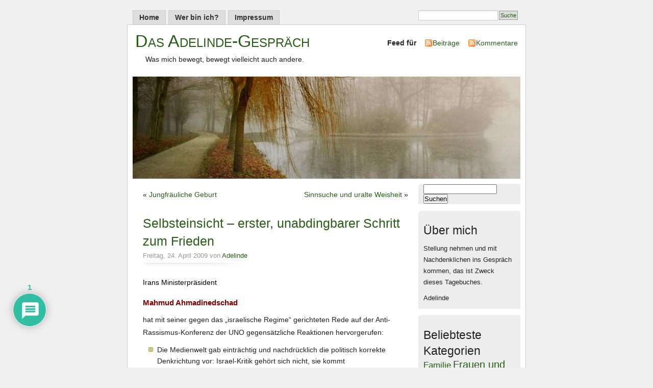

--- FILE ---
content_type: text/html; charset=UTF-8
request_url: https://www.adelinde.net/selbsteinsicht-erster-unabdingbarer-schritt-zum-frieden/
body_size: 25809
content:
<!DOCTYPE html PUBLIC "-//W3C//DTD XHTML 1.0 Transitional//EN" "http://www.w3.org/TR/xhtml1/DTD/xhtml1-transitional.dtd">
<html xmlns="http://www.w3.org/1999/xhtml">

<head profile="http://gmpg.org/xfn/11">
<meta http-equiv="Content-Type" content="text/html; charset=UTF-8" />
<title>Das Adelinde-Gespräch  &raquo; Blog Archive   &raquo; Selbsteinsicht &#8211; erster, unabdingbarer Schritt zum Frieden </title>
<meta name="generator" content="WordPress 6.9" /> <!-- leave this for stats -->
<meta name="keywords" content="Was mich bewegt, bewegt vielleicht auch andere." />
<meta name="description" content="Was mich bewegt, bewegt vielleicht auch andere." />
<link rel="stylesheet" href="https://www.adelinde.net/wp-content/themes/MistyLook/style.css" type="text/css" media="screen" />
<link rel="alternate" type="application/rss+xml" title="Das Adelinde-Gespräch RSS Feed" href="https://www.adelinde.net/feed/" />
<link rel="pingback" href="https://www.adelinde.net/xmlrpc.php" />
<meta name='robots' content='max-image-preview:large' />
<link rel="alternate" type="application/rss+xml" title="Das Adelinde-Gespräch &raquo; Selbsteinsicht &#8211; erster, unabdingbarer Schritt zum Frieden-Kommentar-Feed" href="https://www.adelinde.net/selbsteinsicht-erster-unabdingbarer-schritt-zum-frieden/feed/" />
<link rel="alternate" title="oEmbed (JSON)" type="application/json+oembed" href="https://www.adelinde.net/wp-json/oembed/1.0/embed?url=https%3A%2F%2Fwww.adelinde.net%2Fselbsteinsicht-erster-unabdingbarer-schritt-zum-frieden%2F" />
<link rel="alternate" title="oEmbed (XML)" type="text/xml+oembed" href="https://www.adelinde.net/wp-json/oembed/1.0/embed?url=https%3A%2F%2Fwww.adelinde.net%2Fselbsteinsicht-erster-unabdingbarer-schritt-zum-frieden%2F&#038;format=xml" />
<style id='wp-img-auto-sizes-contain-inline-css' type='text/css'>
img:is([sizes=auto i],[sizes^="auto," i]){contain-intrinsic-size:3000px 1500px}
/*# sourceURL=wp-img-auto-sizes-contain-inline-css */
</style>
<style id='wp-emoji-styles-inline-css' type='text/css'>

	img.wp-smiley, img.emoji {
		display: inline !important;
		border: none !important;
		box-shadow: none !important;
		height: 1em !important;
		width: 1em !important;
		margin: 0 0.07em !important;
		vertical-align: -0.1em !important;
		background: none !important;
		padding: 0 !important;
	}
/*# sourceURL=wp-emoji-styles-inline-css */
</style>
<style id='wp-block-library-inline-css' type='text/css'>
:root{--wp-block-synced-color:#7a00df;--wp-block-synced-color--rgb:122,0,223;--wp-bound-block-color:var(--wp-block-synced-color);--wp-editor-canvas-background:#ddd;--wp-admin-theme-color:#007cba;--wp-admin-theme-color--rgb:0,124,186;--wp-admin-theme-color-darker-10:#006ba1;--wp-admin-theme-color-darker-10--rgb:0,107,160.5;--wp-admin-theme-color-darker-20:#005a87;--wp-admin-theme-color-darker-20--rgb:0,90,135;--wp-admin-border-width-focus:2px}@media (min-resolution:192dpi){:root{--wp-admin-border-width-focus:1.5px}}.wp-element-button{cursor:pointer}:root .has-very-light-gray-background-color{background-color:#eee}:root .has-very-dark-gray-background-color{background-color:#313131}:root .has-very-light-gray-color{color:#eee}:root .has-very-dark-gray-color{color:#313131}:root .has-vivid-green-cyan-to-vivid-cyan-blue-gradient-background{background:linear-gradient(135deg,#00d084,#0693e3)}:root .has-purple-crush-gradient-background{background:linear-gradient(135deg,#34e2e4,#4721fb 50%,#ab1dfe)}:root .has-hazy-dawn-gradient-background{background:linear-gradient(135deg,#faaca8,#dad0ec)}:root .has-subdued-olive-gradient-background{background:linear-gradient(135deg,#fafae1,#67a671)}:root .has-atomic-cream-gradient-background{background:linear-gradient(135deg,#fdd79a,#004a59)}:root .has-nightshade-gradient-background{background:linear-gradient(135deg,#330968,#31cdcf)}:root .has-midnight-gradient-background{background:linear-gradient(135deg,#020381,#2874fc)}:root{--wp--preset--font-size--normal:16px;--wp--preset--font-size--huge:42px}.has-regular-font-size{font-size:1em}.has-larger-font-size{font-size:2.625em}.has-normal-font-size{font-size:var(--wp--preset--font-size--normal)}.has-huge-font-size{font-size:var(--wp--preset--font-size--huge)}.has-text-align-center{text-align:center}.has-text-align-left{text-align:left}.has-text-align-right{text-align:right}.has-fit-text{white-space:nowrap!important}#end-resizable-editor-section{display:none}.aligncenter{clear:both}.items-justified-left{justify-content:flex-start}.items-justified-center{justify-content:center}.items-justified-right{justify-content:flex-end}.items-justified-space-between{justify-content:space-between}.screen-reader-text{border:0;clip-path:inset(50%);height:1px;margin:-1px;overflow:hidden;padding:0;position:absolute;width:1px;word-wrap:normal!important}.screen-reader-text:focus{background-color:#ddd;clip-path:none;color:#444;display:block;font-size:1em;height:auto;left:5px;line-height:normal;padding:15px 23px 14px;text-decoration:none;top:5px;width:auto;z-index:100000}html :where(.has-border-color){border-style:solid}html :where([style*=border-top-color]){border-top-style:solid}html :where([style*=border-right-color]){border-right-style:solid}html :where([style*=border-bottom-color]){border-bottom-style:solid}html :where([style*=border-left-color]){border-left-style:solid}html :where([style*=border-width]){border-style:solid}html :where([style*=border-top-width]){border-top-style:solid}html :where([style*=border-right-width]){border-right-style:solid}html :where([style*=border-bottom-width]){border-bottom-style:solid}html :where([style*=border-left-width]){border-left-style:solid}html :where(img[class*=wp-image-]){height:auto;max-width:100%}:where(figure){margin:0 0 1em}html :where(.is-position-sticky){--wp-admin--admin-bar--position-offset:var(--wp-admin--admin-bar--height,0px)}@media screen and (max-width:600px){html :where(.is-position-sticky){--wp-admin--admin-bar--position-offset:0px}}

/*# sourceURL=wp-block-library-inline-css */
</style><style id='wp-block-separator-inline-css' type='text/css'>
@charset "UTF-8";.wp-block-separator{border:none;border-top:2px solid}:root :where(.wp-block-separator.is-style-dots){height:auto;line-height:1;text-align:center}:root :where(.wp-block-separator.is-style-dots):before{color:currentColor;content:"···";font-family:serif;font-size:1.5em;letter-spacing:2em;padding-left:2em}.wp-block-separator.is-style-dots{background:none!important;border:none!important}
/*# sourceURL=https://www.adelinde.net/wp-includes/blocks/separator/style.min.css */
</style>
<style id='global-styles-inline-css' type='text/css'>
:root{--wp--preset--aspect-ratio--square: 1;--wp--preset--aspect-ratio--4-3: 4/3;--wp--preset--aspect-ratio--3-4: 3/4;--wp--preset--aspect-ratio--3-2: 3/2;--wp--preset--aspect-ratio--2-3: 2/3;--wp--preset--aspect-ratio--16-9: 16/9;--wp--preset--aspect-ratio--9-16: 9/16;--wp--preset--color--black: #000000;--wp--preset--color--cyan-bluish-gray: #abb8c3;--wp--preset--color--white: #ffffff;--wp--preset--color--pale-pink: #f78da7;--wp--preset--color--vivid-red: #cf2e2e;--wp--preset--color--luminous-vivid-orange: #ff6900;--wp--preset--color--luminous-vivid-amber: #fcb900;--wp--preset--color--light-green-cyan: #7bdcb5;--wp--preset--color--vivid-green-cyan: #00d084;--wp--preset--color--pale-cyan-blue: #8ed1fc;--wp--preset--color--vivid-cyan-blue: #0693e3;--wp--preset--color--vivid-purple: #9b51e0;--wp--preset--gradient--vivid-cyan-blue-to-vivid-purple: linear-gradient(135deg,rgb(6,147,227) 0%,rgb(155,81,224) 100%);--wp--preset--gradient--light-green-cyan-to-vivid-green-cyan: linear-gradient(135deg,rgb(122,220,180) 0%,rgb(0,208,130) 100%);--wp--preset--gradient--luminous-vivid-amber-to-luminous-vivid-orange: linear-gradient(135deg,rgb(252,185,0) 0%,rgb(255,105,0) 100%);--wp--preset--gradient--luminous-vivid-orange-to-vivid-red: linear-gradient(135deg,rgb(255,105,0) 0%,rgb(207,46,46) 100%);--wp--preset--gradient--very-light-gray-to-cyan-bluish-gray: linear-gradient(135deg,rgb(238,238,238) 0%,rgb(169,184,195) 100%);--wp--preset--gradient--cool-to-warm-spectrum: linear-gradient(135deg,rgb(74,234,220) 0%,rgb(151,120,209) 20%,rgb(207,42,186) 40%,rgb(238,44,130) 60%,rgb(251,105,98) 80%,rgb(254,248,76) 100%);--wp--preset--gradient--blush-light-purple: linear-gradient(135deg,rgb(255,206,236) 0%,rgb(152,150,240) 100%);--wp--preset--gradient--blush-bordeaux: linear-gradient(135deg,rgb(254,205,165) 0%,rgb(254,45,45) 50%,rgb(107,0,62) 100%);--wp--preset--gradient--luminous-dusk: linear-gradient(135deg,rgb(255,203,112) 0%,rgb(199,81,192) 50%,rgb(65,88,208) 100%);--wp--preset--gradient--pale-ocean: linear-gradient(135deg,rgb(255,245,203) 0%,rgb(182,227,212) 50%,rgb(51,167,181) 100%);--wp--preset--gradient--electric-grass: linear-gradient(135deg,rgb(202,248,128) 0%,rgb(113,206,126) 100%);--wp--preset--gradient--midnight: linear-gradient(135deg,rgb(2,3,129) 0%,rgb(40,116,252) 100%);--wp--preset--font-size--small: 13px;--wp--preset--font-size--medium: 20px;--wp--preset--font-size--large: 36px;--wp--preset--font-size--x-large: 42px;--wp--preset--spacing--20: 0.44rem;--wp--preset--spacing--30: 0.67rem;--wp--preset--spacing--40: 1rem;--wp--preset--spacing--50: 1.5rem;--wp--preset--spacing--60: 2.25rem;--wp--preset--spacing--70: 3.38rem;--wp--preset--spacing--80: 5.06rem;--wp--preset--shadow--natural: 6px 6px 9px rgba(0, 0, 0, 0.2);--wp--preset--shadow--deep: 12px 12px 50px rgba(0, 0, 0, 0.4);--wp--preset--shadow--sharp: 6px 6px 0px rgba(0, 0, 0, 0.2);--wp--preset--shadow--outlined: 6px 6px 0px -3px rgb(255, 255, 255), 6px 6px rgb(0, 0, 0);--wp--preset--shadow--crisp: 6px 6px 0px rgb(0, 0, 0);}:where(.is-layout-flex){gap: 0.5em;}:where(.is-layout-grid){gap: 0.5em;}body .is-layout-flex{display: flex;}.is-layout-flex{flex-wrap: wrap;align-items: center;}.is-layout-flex > :is(*, div){margin: 0;}body .is-layout-grid{display: grid;}.is-layout-grid > :is(*, div){margin: 0;}:where(.wp-block-columns.is-layout-flex){gap: 2em;}:where(.wp-block-columns.is-layout-grid){gap: 2em;}:where(.wp-block-post-template.is-layout-flex){gap: 1.25em;}:where(.wp-block-post-template.is-layout-grid){gap: 1.25em;}.has-black-color{color: var(--wp--preset--color--black) !important;}.has-cyan-bluish-gray-color{color: var(--wp--preset--color--cyan-bluish-gray) !important;}.has-white-color{color: var(--wp--preset--color--white) !important;}.has-pale-pink-color{color: var(--wp--preset--color--pale-pink) !important;}.has-vivid-red-color{color: var(--wp--preset--color--vivid-red) !important;}.has-luminous-vivid-orange-color{color: var(--wp--preset--color--luminous-vivid-orange) !important;}.has-luminous-vivid-amber-color{color: var(--wp--preset--color--luminous-vivid-amber) !important;}.has-light-green-cyan-color{color: var(--wp--preset--color--light-green-cyan) !important;}.has-vivid-green-cyan-color{color: var(--wp--preset--color--vivid-green-cyan) !important;}.has-pale-cyan-blue-color{color: var(--wp--preset--color--pale-cyan-blue) !important;}.has-vivid-cyan-blue-color{color: var(--wp--preset--color--vivid-cyan-blue) !important;}.has-vivid-purple-color{color: var(--wp--preset--color--vivid-purple) !important;}.has-black-background-color{background-color: var(--wp--preset--color--black) !important;}.has-cyan-bluish-gray-background-color{background-color: var(--wp--preset--color--cyan-bluish-gray) !important;}.has-white-background-color{background-color: var(--wp--preset--color--white) !important;}.has-pale-pink-background-color{background-color: var(--wp--preset--color--pale-pink) !important;}.has-vivid-red-background-color{background-color: var(--wp--preset--color--vivid-red) !important;}.has-luminous-vivid-orange-background-color{background-color: var(--wp--preset--color--luminous-vivid-orange) !important;}.has-luminous-vivid-amber-background-color{background-color: var(--wp--preset--color--luminous-vivid-amber) !important;}.has-light-green-cyan-background-color{background-color: var(--wp--preset--color--light-green-cyan) !important;}.has-vivid-green-cyan-background-color{background-color: var(--wp--preset--color--vivid-green-cyan) !important;}.has-pale-cyan-blue-background-color{background-color: var(--wp--preset--color--pale-cyan-blue) !important;}.has-vivid-cyan-blue-background-color{background-color: var(--wp--preset--color--vivid-cyan-blue) !important;}.has-vivid-purple-background-color{background-color: var(--wp--preset--color--vivid-purple) !important;}.has-black-border-color{border-color: var(--wp--preset--color--black) !important;}.has-cyan-bluish-gray-border-color{border-color: var(--wp--preset--color--cyan-bluish-gray) !important;}.has-white-border-color{border-color: var(--wp--preset--color--white) !important;}.has-pale-pink-border-color{border-color: var(--wp--preset--color--pale-pink) !important;}.has-vivid-red-border-color{border-color: var(--wp--preset--color--vivid-red) !important;}.has-luminous-vivid-orange-border-color{border-color: var(--wp--preset--color--luminous-vivid-orange) !important;}.has-luminous-vivid-amber-border-color{border-color: var(--wp--preset--color--luminous-vivid-amber) !important;}.has-light-green-cyan-border-color{border-color: var(--wp--preset--color--light-green-cyan) !important;}.has-vivid-green-cyan-border-color{border-color: var(--wp--preset--color--vivid-green-cyan) !important;}.has-pale-cyan-blue-border-color{border-color: var(--wp--preset--color--pale-cyan-blue) !important;}.has-vivid-cyan-blue-border-color{border-color: var(--wp--preset--color--vivid-cyan-blue) !important;}.has-vivid-purple-border-color{border-color: var(--wp--preset--color--vivid-purple) !important;}.has-vivid-cyan-blue-to-vivid-purple-gradient-background{background: var(--wp--preset--gradient--vivid-cyan-blue-to-vivid-purple) !important;}.has-light-green-cyan-to-vivid-green-cyan-gradient-background{background: var(--wp--preset--gradient--light-green-cyan-to-vivid-green-cyan) !important;}.has-luminous-vivid-amber-to-luminous-vivid-orange-gradient-background{background: var(--wp--preset--gradient--luminous-vivid-amber-to-luminous-vivid-orange) !important;}.has-luminous-vivid-orange-to-vivid-red-gradient-background{background: var(--wp--preset--gradient--luminous-vivid-orange-to-vivid-red) !important;}.has-very-light-gray-to-cyan-bluish-gray-gradient-background{background: var(--wp--preset--gradient--very-light-gray-to-cyan-bluish-gray) !important;}.has-cool-to-warm-spectrum-gradient-background{background: var(--wp--preset--gradient--cool-to-warm-spectrum) !important;}.has-blush-light-purple-gradient-background{background: var(--wp--preset--gradient--blush-light-purple) !important;}.has-blush-bordeaux-gradient-background{background: var(--wp--preset--gradient--blush-bordeaux) !important;}.has-luminous-dusk-gradient-background{background: var(--wp--preset--gradient--luminous-dusk) !important;}.has-pale-ocean-gradient-background{background: var(--wp--preset--gradient--pale-ocean) !important;}.has-electric-grass-gradient-background{background: var(--wp--preset--gradient--electric-grass) !important;}.has-midnight-gradient-background{background: var(--wp--preset--gradient--midnight) !important;}.has-small-font-size{font-size: var(--wp--preset--font-size--small) !important;}.has-medium-font-size{font-size: var(--wp--preset--font-size--medium) !important;}.has-large-font-size{font-size: var(--wp--preset--font-size--large) !important;}.has-x-large-font-size{font-size: var(--wp--preset--font-size--x-large) !important;}
/*# sourceURL=global-styles-inline-css */
</style>

<style id='classic-theme-styles-inline-css' type='text/css'>
/*! This file is auto-generated */
.wp-block-button__link{color:#fff;background-color:#32373c;border-radius:9999px;box-shadow:none;text-decoration:none;padding:calc(.667em + 2px) calc(1.333em + 2px);font-size:1.125em}.wp-block-file__button{background:#32373c;color:#fff;text-decoration:none}
/*# sourceURL=/wp-includes/css/classic-themes.min.css */
</style>
<link rel='stylesheet' id='pdfprnt_frontend-css' href='https://www.adelinde.net/wp-content/plugins/pdf-print/css/frontend.css?ver=2.4.5' type='text/css' media='all' />
<link rel='stylesheet' id='wpdiscuz-frontend-css-css' href='https://www.adelinde.net/wp-content/plugins/wpdiscuz/themes/default/style.css?ver=7.6.45' type='text/css' media='all' />
<style id='wpdiscuz-frontend-css-inline-css' type='text/css'>
 #wpdcom .wpd-blog-administrator .wpd-comment-label{color:#ffffff;background-color:#00B38F;border:none}#wpdcom .wpd-blog-administrator .wpd-comment-author, #wpdcom .wpd-blog-administrator .wpd-comment-author a{color:#00B38F}#wpdcom.wpd-layout-1 .wpd-comment .wpd-blog-administrator .wpd-avatar img{border-color:#00B38F}#wpdcom.wpd-layout-2 .wpd-comment.wpd-reply .wpd-comment-wrap.wpd-blog-administrator{border-left:3px solid #00B38F}#wpdcom.wpd-layout-2 .wpd-comment .wpd-blog-administrator .wpd-avatar img{border-bottom-color:#00B38F}#wpdcom.wpd-layout-3 .wpd-blog-administrator .wpd-comment-subheader{border-top:1px dashed #00B38F}#wpdcom.wpd-layout-3 .wpd-reply .wpd-blog-administrator .wpd-comment-right{border-left:1px solid #00B38F}#wpdcom .wpd-blog-editor .wpd-comment-label{color:#ffffff;background-color:#00B38F;border:none}#wpdcom .wpd-blog-editor .wpd-comment-author, #wpdcom .wpd-blog-editor .wpd-comment-author a{color:#00B38F}#wpdcom.wpd-layout-1 .wpd-comment .wpd-blog-editor .wpd-avatar img{border-color:#00B38F}#wpdcom.wpd-layout-2 .wpd-comment.wpd-reply .wpd-comment-wrap.wpd-blog-editor{border-left:3px solid #00B38F}#wpdcom.wpd-layout-2 .wpd-comment .wpd-blog-editor .wpd-avatar img{border-bottom-color:#00B38F}#wpdcom.wpd-layout-3 .wpd-blog-editor .wpd-comment-subheader{border-top:1px dashed #00B38F}#wpdcom.wpd-layout-3 .wpd-reply .wpd-blog-editor .wpd-comment-right{border-left:1px solid #00B38F}#wpdcom .wpd-blog-author .wpd-comment-label{color:#ffffff;background-color:#00B38F;border:none}#wpdcom .wpd-blog-author .wpd-comment-author, #wpdcom .wpd-blog-author .wpd-comment-author a{color:#00B38F}#wpdcom.wpd-layout-1 .wpd-comment .wpd-blog-author .wpd-avatar img{border-color:#00B38F}#wpdcom.wpd-layout-2 .wpd-comment .wpd-blog-author .wpd-avatar img{border-bottom-color:#00B38F}#wpdcom.wpd-layout-3 .wpd-blog-author .wpd-comment-subheader{border-top:1px dashed #00B38F}#wpdcom.wpd-layout-3 .wpd-reply .wpd-blog-author .wpd-comment-right{border-left:1px solid #00B38F}#wpdcom .wpd-blog-contributor .wpd-comment-label{color:#ffffff;background-color:#00B38F;border:none}#wpdcom .wpd-blog-contributor .wpd-comment-author, #wpdcom .wpd-blog-contributor .wpd-comment-author a{color:#00B38F}#wpdcom.wpd-layout-1 .wpd-comment .wpd-blog-contributor .wpd-avatar img{border-color:#00B38F}#wpdcom.wpd-layout-2 .wpd-comment .wpd-blog-contributor .wpd-avatar img{border-bottom-color:#00B38F}#wpdcom.wpd-layout-3 .wpd-blog-contributor .wpd-comment-subheader{border-top:1px dashed #00B38F}#wpdcom.wpd-layout-3 .wpd-reply .wpd-blog-contributor .wpd-comment-right{border-left:1px solid #00B38F}#wpdcom .wpd-blog-subscriber .wpd-comment-label{color:#ffffff;background-color:#00B38F;border:none}#wpdcom .wpd-blog-subscriber .wpd-comment-author, #wpdcom .wpd-blog-subscriber .wpd-comment-author a{color:#00B38F}#wpdcom.wpd-layout-2 .wpd-comment .wpd-blog-subscriber .wpd-avatar img{border-bottom-color:#00B38F}#wpdcom.wpd-layout-3 .wpd-blog-subscriber .wpd-comment-subheader{border-top:1px dashed #00B38F}#wpdcom .wpd-blog-post_author .wpd-comment-label{color:#ffffff;background-color:#00B38F;border:none}#wpdcom .wpd-blog-post_author .wpd-comment-author, #wpdcom .wpd-blog-post_author .wpd-comment-author a{color:#00B38F}#wpdcom .wpd-blog-post_author .wpd-avatar img{border-color:#00B38F}#wpdcom.wpd-layout-1 .wpd-comment .wpd-blog-post_author .wpd-avatar img{border-color:#00B38F}#wpdcom.wpd-layout-2 .wpd-comment.wpd-reply .wpd-comment-wrap.wpd-blog-post_author{border-left:3px solid #00B38F}#wpdcom.wpd-layout-2 .wpd-comment .wpd-blog-post_author .wpd-avatar img{border-bottom-color:#00B38F}#wpdcom.wpd-layout-3 .wpd-blog-post_author .wpd-comment-subheader{border-top:1px dashed #00B38F}#wpdcom.wpd-layout-3 .wpd-reply .wpd-blog-post_author .wpd-comment-right{border-left:1px solid #00B38F}#wpdcom .wpd-blog-guest .wpd-comment-label{color:#ffffff;background-color:#00B38F;border:none}#wpdcom .wpd-blog-guest .wpd-comment-author, #wpdcom .wpd-blog-guest .wpd-comment-author a{color:#00B38F}#wpdcom.wpd-layout-3 .wpd-blog-guest .wpd-comment-subheader{border-top:1px dashed #00B38F}#comments, #respond, .comments-area, #wpdcom{}#wpdcom .ql-editor > *{color:#777777}#wpdcom .ql-editor::before{}#wpdcom .ql-toolbar{border:1px solid #DDDDDD;border-top:none}#wpdcom .ql-container{border:1px solid #DDDDDD;border-bottom:none}#wpdcom .wpd-form-row .wpdiscuz-item input[type="text"], #wpdcom .wpd-form-row .wpdiscuz-item input[type="email"], #wpdcom .wpd-form-row .wpdiscuz-item input[type="url"], #wpdcom .wpd-form-row .wpdiscuz-item input[type="color"], #wpdcom .wpd-form-row .wpdiscuz-item input[type="date"], #wpdcom .wpd-form-row .wpdiscuz-item input[type="datetime"], #wpdcom .wpd-form-row .wpdiscuz-item input[type="datetime-local"], #wpdcom .wpd-form-row .wpdiscuz-item input[type="month"], #wpdcom .wpd-form-row .wpdiscuz-item input[type="number"], #wpdcom .wpd-form-row .wpdiscuz-item input[type="time"], #wpdcom textarea, #wpdcom select{border:1px solid #DDDDDD;color:#777777}#wpdcom .wpd-form-row .wpdiscuz-item textarea{border:1px solid #DDDDDD}#wpdcom input::placeholder, #wpdcom textarea::placeholder, #wpdcom input::-moz-placeholder, #wpdcom textarea::-webkit-input-placeholder{}#wpdcom .wpd-comment-text{color:#777777}#wpdcom .wpd-thread-head .wpd-thread-info{border-bottom:2px solid #00B38F}#wpdcom .wpd-thread-head .wpd-thread-info.wpd-reviews-tab svg{fill:#00B38F}#wpdcom .wpd-thread-head .wpdiscuz-user-settings{border-bottom:2px solid #00B38F}#wpdcom .wpd-thread-head .wpdiscuz-user-settings:hover{color:#00B38F}#wpdcom .wpd-comment .wpd-follow-link:hover{color:#00B38F}#wpdcom .wpd-comment-status .wpd-sticky{color:#00B38F}#wpdcom .wpd-thread-filter .wpdf-active{color:#00B38F;border-bottom-color:#00B38F}#wpdcom .wpd-comment-info-bar{border:1px dashed #33c3a6;background:#e6f8f4}#wpdcom .wpd-comment-info-bar .wpd-current-view i{color:#00B38F}#wpdcom .wpd-filter-view-all:hover{background:#00B38F}#wpdcom .wpdiscuz-item .wpdiscuz-rating > label{color:#DDDDDD}#wpdcom .wpdiscuz-item .wpdiscuz-rating:not(:checked) > label:hover, .wpdiscuz-rating:not(:checked) > label:hover ~ label{}#wpdcom .wpdiscuz-item .wpdiscuz-rating > input ~ label:hover, #wpdcom .wpdiscuz-item .wpdiscuz-rating > input:not(:checked) ~ label:hover ~ label, #wpdcom .wpdiscuz-item .wpdiscuz-rating > input:not(:checked) ~ label:hover ~ label{color:#FFED85}#wpdcom .wpdiscuz-item .wpdiscuz-rating > input:checked ~ label:hover, #wpdcom .wpdiscuz-item .wpdiscuz-rating > input:checked ~ label:hover, #wpdcom .wpdiscuz-item .wpdiscuz-rating > label:hover ~ input:checked ~ label, #wpdcom .wpdiscuz-item .wpdiscuz-rating > input:checked + label:hover ~ label, #wpdcom .wpdiscuz-item .wpdiscuz-rating > input:checked ~ label:hover ~ label, .wpd-custom-field .wcf-active-star, #wpdcom .wpdiscuz-item .wpdiscuz-rating > input:checked ~ label{color:#FFD700}#wpd-post-rating .wpd-rating-wrap .wpd-rating-stars svg .wpd-star{fill:#DDDDDD}#wpd-post-rating .wpd-rating-wrap .wpd-rating-stars svg .wpd-active{fill:#FFD700}#wpd-post-rating .wpd-rating-wrap .wpd-rate-starts svg .wpd-star{fill:#DDDDDD}#wpd-post-rating .wpd-rating-wrap .wpd-rate-starts:hover svg .wpd-star{fill:#FFED85}#wpd-post-rating.wpd-not-rated .wpd-rating-wrap .wpd-rate-starts svg:hover ~ svg .wpd-star{fill:#DDDDDD}.wpdiscuz-post-rating-wrap .wpd-rating .wpd-rating-wrap .wpd-rating-stars svg .wpd-star{fill:#DDDDDD}.wpdiscuz-post-rating-wrap .wpd-rating .wpd-rating-wrap .wpd-rating-stars svg .wpd-active{fill:#FFD700}#wpdcom .wpd-comment .wpd-follow-active{color:#ff7a00}#wpdcom .page-numbers{color:#555;border:#555 1px solid}#wpdcom span.current{background:#555}#wpdcom.wpd-layout-1 .wpd-new-loaded-comment > .wpd-comment-wrap > .wpd-comment-right{background:#FFFAD6}#wpdcom.wpd-layout-2 .wpd-new-loaded-comment.wpd-comment > .wpd-comment-wrap > .wpd-comment-right{background:#FFFAD6}#wpdcom.wpd-layout-2 .wpd-new-loaded-comment.wpd-comment.wpd-reply > .wpd-comment-wrap > .wpd-comment-right{background:transparent}#wpdcom.wpd-layout-2 .wpd-new-loaded-comment.wpd-comment.wpd-reply > .wpd-comment-wrap{background:#FFFAD6}#wpdcom.wpd-layout-3 .wpd-new-loaded-comment.wpd-comment > .wpd-comment-wrap > .wpd-comment-right{background:#FFFAD6}#wpdcom .wpd-follow:hover i, #wpdcom .wpd-unfollow:hover i, #wpdcom .wpd-comment .wpd-follow-active:hover i{color:#00B38F}#wpdcom .wpdiscuz-readmore{cursor:pointer;color:#00B38F}.wpd-custom-field .wcf-pasiv-star, #wpcomm .wpdiscuz-item .wpdiscuz-rating > label{color:#DDDDDD}.wpd-wrapper .wpd-list-item.wpd-active{border-top:3px solid #00B38F}#wpdcom.wpd-layout-2 .wpd-comment.wpd-reply.wpd-unapproved-comment .wpd-comment-wrap{border-left:3px solid #FFFAD6}#wpdcom.wpd-layout-3 .wpd-comment.wpd-reply.wpd-unapproved-comment .wpd-comment-right{border-left:1px solid #FFFAD6}#wpdcom .wpd-prim-button{background-color:#07B290;color:#FFFFFF}#wpdcom .wpd_label__check i.wpdicon-on{color:#07B290;border:1px solid #83d9c8}#wpd-bubble-wrapper #wpd-bubble-all-comments-count{color:#1DB99A}#wpd-bubble-wrapper > div{background-color:#1DB99A}#wpd-bubble-wrapper > #wpd-bubble #wpd-bubble-add-message{background-color:#1DB99A}#wpd-bubble-wrapper > #wpd-bubble #wpd-bubble-add-message::before{border-left-color:#1DB99A;border-right-color:#1DB99A}#wpd-bubble-wrapper.wpd-right-corner > #wpd-bubble #wpd-bubble-add-message::before{border-left-color:#1DB99A;border-right-color:#1DB99A}.wpd-inline-icon-wrapper path.wpd-inline-icon-first{fill:#1DB99A}.wpd-inline-icon-count{background-color:#1DB99A}.wpd-inline-icon-count::before{border-right-color:#1DB99A}.wpd-inline-form-wrapper::before{border-bottom-color:#1DB99A}.wpd-inline-form-question{background-color:#1DB99A}.wpd-inline-form{background-color:#1DB99A}.wpd-last-inline-comments-wrapper{border-color:#1DB99A}.wpd-last-inline-comments-wrapper::before{border-bottom-color:#1DB99A}.wpd-last-inline-comments-wrapper .wpd-view-all-inline-comments{background:#1DB99A}.wpd-last-inline-comments-wrapper .wpd-view-all-inline-comments:hover,.wpd-last-inline-comments-wrapper .wpd-view-all-inline-comments:active,.wpd-last-inline-comments-wrapper .wpd-view-all-inline-comments:focus{background-color:#1DB99A}#wpdcom .ql-snow .ql-tooltip[data-mode="link"]::before{content:"Link eingeben:"}#wpdcom .ql-snow .ql-tooltip.ql-editing a.ql-action::after{content:"Speichern"}.comments-area{width:auto}
/*# sourceURL=wpdiscuz-frontend-css-inline-css */
</style>
<link rel='stylesheet' id='wpdiscuz-fa-css' href='https://www.adelinde.net/wp-content/plugins/wpdiscuz/assets/third-party/font-awesome-5.13.0/css/fa.min.css?ver=7.6.45' type='text/css' media='all' />
<link rel='stylesheet' id='wpdiscuz-combo-css-css' href='https://www.adelinde.net/wp-content/plugins/wpdiscuz/assets/css/wpdiscuz-combo.min.css?ver=6.9' type='text/css' media='all' />
<script type="text/javascript" src="https://www.adelinde.net/wp-includes/js/jquery/jquery.min.js?ver=3.7.1" id="jquery-core-js"></script>
<script type="text/javascript" src="https://www.adelinde.net/wp-includes/js/jquery/jquery-migrate.min.js?ver=3.4.1" id="jquery-migrate-js"></script>
<link rel="https://api.w.org/" href="https://www.adelinde.net/wp-json/" /><link rel="alternate" title="JSON" type="application/json" href="https://www.adelinde.net/wp-json/wp/v2/posts/485" /><link rel="EditURI" type="application/rsd+xml" title="RSD" href="https://www.adelinde.net/xmlrpc.php?rsd" />
<meta name="generator" content="WordPress 6.9" />
<link rel="canonical" href="https://www.adelinde.net/selbsteinsicht-erster-unabdingbarer-schritt-zum-frieden/" />
<link rel='shortlink' href='https://www.adelinde.net/?p=485' />
<!-- Analytics by WP Statistics - https://wp-statistics.com -->
<style data-context="foundation-flickity-css">/*! Flickity v2.0.2
http://flickity.metafizzy.co
---------------------------------------------- */.flickity-enabled{position:relative}.flickity-enabled:focus{outline:0}.flickity-viewport{overflow:hidden;position:relative;height:100%}.flickity-slider{position:absolute;width:100%;height:100%}.flickity-enabled.is-draggable{-webkit-tap-highlight-color:transparent;tap-highlight-color:transparent;-webkit-user-select:none;-moz-user-select:none;-ms-user-select:none;user-select:none}.flickity-enabled.is-draggable .flickity-viewport{cursor:move;cursor:-webkit-grab;cursor:grab}.flickity-enabled.is-draggable .flickity-viewport.is-pointer-down{cursor:-webkit-grabbing;cursor:grabbing}.flickity-prev-next-button{position:absolute;top:50%;width:44px;height:44px;border:none;border-radius:50%;background:#fff;background:hsla(0,0%,100%,.75);cursor:pointer;-webkit-transform:translateY(-50%);transform:translateY(-50%)}.flickity-prev-next-button:hover{background:#fff}.flickity-prev-next-button:focus{outline:0;box-shadow:0 0 0 5px #09f}.flickity-prev-next-button:active{opacity:.6}.flickity-prev-next-button.previous{left:10px}.flickity-prev-next-button.next{right:10px}.flickity-rtl .flickity-prev-next-button.previous{left:auto;right:10px}.flickity-rtl .flickity-prev-next-button.next{right:auto;left:10px}.flickity-prev-next-button:disabled{opacity:.3;cursor:auto}.flickity-prev-next-button svg{position:absolute;left:20%;top:20%;width:60%;height:60%}.flickity-prev-next-button .arrow{fill:#333}.flickity-page-dots{position:absolute;width:100%;bottom:-25px;padding:0;margin:0;list-style:none;text-align:center;line-height:1}.flickity-rtl .flickity-page-dots{direction:rtl}.flickity-page-dots .dot{display:inline-block;width:10px;height:10px;margin:0 8px;background:#333;border-radius:50%;opacity:.25;cursor:pointer}.flickity-page-dots .dot.is-selected{opacity:1}</style><style data-context="foundation-slideout-css">.slideout-menu{position:fixed;left:0;top:0;bottom:0;right:auto;z-index:0;width:256px;overflow-y:auto;-webkit-overflow-scrolling:touch;display:none}.slideout-menu.pushit-right{left:auto;right:0}.slideout-panel{position:relative;z-index:1;will-change:transform}.slideout-open,.slideout-open .slideout-panel,.slideout-open body{overflow:hidden}.slideout-open .slideout-menu{display:block}.pushit{display:none}</style><style type="text/css">.recentcomments a{display:inline !important;padding:0 !important;margin:0 !important;}</style><style type="text/css">
#headerimage {
	background: url(https://www.adelinde.net/wp-content/themes/MistyLook/img/misty.jpg) no-repeat;
}
</style>
<style>.ios7.web-app-mode.has-fixed header{ background-color: rgba(3,122,221,.88);}</style></head>
<body id="section-index">


<div id="navigation">
<ul>
	<li ><a href="https://www.adelinde.net/" title="Home">Home</a></li>
		<li class="page_item page-item-2"><a href="https://www.adelinde.net/wer-bin-ich/">Wer bin ich?</a></li>
<li class="page_item page-item-12551"><a href="https://www.adelinde.net/impressum/">Impressum</a></li>
	<li class="search"><form method="get" id="searchform" action="https://www.adelinde.net"><input type="text" class="textbox" value="" name="s" id="s" /><input type="submit" id="searchsubmit" value="Suche" /></form></li>
</ul>
</div><!-- end id:navigation -->


<div id="container">


<div id="header">
<h1><a href="https://www.adelinde.net/" title="Das Adelinde-Gespräch">Das Adelinde-Gespräch</a></h1>
<p id="desc">Was mich bewegt, bewegt vielleicht auch andere.</p>
</div><!-- end id:header -->


<div id="feedarea">
<dl>
	<dt><strong>Feed für</strong></dt>
	<dd><a href="https://www.adelinde.net/feed/">Beiträge</a></dd>
	<dd><a href="https://www.adelinde.net/comments/feed/">Kommentare</a></dd>		
</dl>
</div><!-- end id:feedarea -->

  
  <div id="headerimage">
</div><!-- end id:headerimage -->
<div id="content">
<div id="content-main">
		<div class="postnav">
			<div class="alignleft">&laquo; <a href="https://www.adelinde.net/jungfrauliche-geburt/" rel="prev">Jungfräuliche Geburt</a></div>
			<div class="alignright"><a href="https://www.adelinde.net/sinnsuche-und-uralte-weisheit/" rel="next">Sinnsuche und uralte Weisheit</a> &raquo;</div>
		</div>
						
			<div class="post" id="post-485">
				<div class="posttitle">
					<h2><a href="https://www.adelinde.net/selbsteinsicht-erster-unabdingbarer-schritt-zum-frieden/" rel="bookmark" title="Permanent Link to Selbsteinsicht &#8211; erster, unabdingbarer Schritt zum Frieden">Selbsteinsicht &#8211; erster, unabdingbarer Schritt zum Frieden</a></h2>
					<p class="post-info">Freitag, 24. April 2009 von <a href="https://www.adelinde.net/author/adelinde/" title="Beiträge von Adelinde" rel="author">Adelinde</a>  </p>
				</div>
				<div class="entry">
					<p><span style="color: #800000;"><span style="color: #000000;">Irans Ministerpräsident</span> </span></p>
<h4><span style="color: #800000;">Mahmud Ahmadinedschad</span></h4>
<p>hat mit seiner gegen das &#8222;israelische Regime&#8220; gerichteten Rede auf der Anti-Rassismus-Konferenz der UNO gegensätzliche Reaktionen hervorgerufen:</p>
<ul>
<li>Die Medienwelt gab einträchtig und nachdrücklich die politisch korrekte Denkrichtung vor: Israel-Kritik gehört sich nicht, sie kommt Antisemitismus gleich. Die Medien konnten passend dazu auch über eine flugs organisierte Demonstration in Auschwitz berichten. Die Zivil-Religion &#8222;Holocaust&#8220; trat in Funktion, auf allen Fernsehkanälen. Vertreter der USA und einiger europäischer Länder, darunter Deutschland, blieben von vornherein der UNO-Konferenz fern. Die 1. Vorsitzende des Zentralrates der Juden in Deutschland Charlotte Knobloch zeigte sich vor Fernsehkameras darüber erfreut und berichtete, der Kanzlerin bereits brieflich gedankt zu haben.</li>
</ul>
<ul>
<li>In Internet-Diskussionen kann man Stellungnahmen lesen, die Ahmadinedschad &#8211; zumindest in seiner Israelkritik &#8211; zustimmen. <a title="Beispiele." href="http://wahrheitgraben.wordpress.com/2009/04/12/es-spricht-achmadinedschad/">Beispiele.</a></li>
</ul>
<p>Wer sich in der Literatur etwas umgesehen hat, weiß, wie unterschiedlich Juden selbst die Lage in Israel beurteilen und darüber miteinander streiten. Da sind die einen, die Orthodoxen und Nationalisten, für die</p>
<h4><span style="color: #800000;">das Buch Josua wie die Thora<br />
</span></h4>
<p>bis heute gelten soll, worin  es in Kap. 1 heißt:</p>
<p>1. Nach dem Tod Moses, des Knechts des HErrn, sprach der HErr zu Josua, dem Sohn Nuns, Moses Diener:</p>
<p>2. Mein Knecht Mose ist gestorben; so mache dich nun auf und zeuch über diesen Jordan, du und dies ganze Volk, in das Land, das ich ihnen, den Kindern Israel, gegeben habe.</p>
<p>3. Alle Stätten, darauf eure Fußsohlen treten werden, hab ich euch gegeben, wie ich Mose geredet habe.</p>
<p>4. Von der Wüste an und diesem Libanon bis an das große Wasser Euphrat, das ganze Land der Hethiter (heute Türkei), bis an das große Meer gegen Abend, sollen eure Grenzen sein.</p>
<p>5. Es soll dir niemand widerstehen dein Leben lang. Wie ich mit Mose gewesen bin, also will ich auch mit dir sein. Ich will dich nicht verlassen, noch von dir weichen.</p>
<p>6. Sei getrost und unverzagt; denn du sollst diesem Volk das Land austeilen, da ich ihren Vätern geschworen habe, daß ich&#8217;s ihnen geben wollte.</p>
<p>Diese gefährliche Eroberungs-Ideologie und vor allem das Handeln danach verurteilt der Mitbegründer der israelischen Friedensinitiative Gush Shalom (Israelischer Friedensblock)</p>
<h4><span style="color: #800000;">Uri Avneri</span>:</h4>
<blockquote><p>Es gibt keinen Zweifel daran, dass die echte Krankheit nicht die 40 Jahre andauernde Besatzung ist. Die Besatzung ist das Symptom einer grundlegenderen Krankheit, die in Verbindung mit der offiziellen Ideologie des Staates steht. Das Ziel einer ethnischen Säuberung vom Meer bis zum Fluss (Euphrat), ist dem Herzen vieler Israelis teuer, und vielleicht hatte Rabbi Meir Kahane sogar Recht, als er behauptete, dass dies jedermanns unausgesprochener Wunsch sei.</p></blockquote>
<p>Jedermanns Wunsch wohl glücklicherweise nicht, es gibt die jüdischen Friedensbewegungen inner- und außerhalb Israels. Avneri sieht jedoch Israel fest im Zangengriff der neugewählten extremistischen Regierungskoalition, für die die sozialdemokratische Labor-Partei das Feigenblatt abgibt:</p>
<blockquote><p>Mit einem Streich verwandelte er (Netanyahu) eine Regierung von Aussätzigen, die von der ganzen Welt als ein verrückter Haufen von Ultra-Nationalisten, Rassisten und Faschisten angesehen würde, in eine vernünftige und ausbalancierte Regierung der Mitte. Und all dies ohne im geringsten ihren Charakter zu verändern.</p>
<p>Der eifrigste Unterstützer dieser Meisterleistung war Liberman, der neue Außenminister Israels. Dieser extreme Rassist &#8230; war sehr besorgt, was ihn erwarten würde. In seiner Phantasie sah er sich schon, wie er seine Hände Hillary Clinton entgegenstreckt und sein Arm in der Luft stehen bleibt; oder sich vorwärts beugt, um Angela Merkel zu küssen, um zu sehen, wie sie sich vor Schrecken zurückzieht. Sehr unangenehm.</p>
<p>Das Hinzukommen der Laborpartei löst jedermanns Problem. Wenn sich Sozialdemokraten der Regierung anschließen, dann muss all dieses Gerede von Faschismus Unsinn sein.</p></blockquote>
<p>Uri Avneri ist Jude. Er kritisiert Israel. Er kann schwerlich als Antisemit verschrien werden &#8211; sollte man jedenfalls meinen -, wohl aber als Volksverräter. Damit muß er leben. In Wirklichkeit verrät er sein Volk nicht, sondern will ihm helfen, zum Frieden zu finden, und zwar durch Selbsteinsicht.</p>
<p>Das will auch der Psychologe und Neurophysiologe am Universitätsklinikum in Lübeck</p>
<h4><span style="color: #800000;">Prof. Rolf Verleger,</span></h4>
<p>der</p>
<blockquote><p>das Judentum aus der Geiselnahme durch die völkischen Nationalisten zu befreien</p></blockquote>
<p>bestrebt ist.</p>
<p><img decoding="async" class="alignright size-full wp-image-3774" title="Buchtitel Rolf Verleger" src="http://www.adelinde.net/wp-content/uploads/2009/04/Buchtitel-Rolf-Verleger.jpg" alt="Buchtitel Rolf Verleger" width="145" height="236" /></p>
<p>Als Direktoriumsmitglied des <em>Zentralrates der Juden in Deutschland</em> äußerte er, als im Sommer 2006 der israelisch-libanesische Krieg ausbrach, zunächst im Zentralrat und dann öffentlich Kritik am militärischen Vorgehen Israels wie auch an der unterstützenden Haltung des Zentralrats. Sowohl die Zentralrats-Vorsitzende Charlotte Knobloch als auch Repräsentanten anderer jüdischer Organisationen rügten ihn dafür. Der Zentralrats-Generalsekretär Stephan Kramer bezeichnete Verlegers Begründungen als</p>
<blockquote><p>abstrus</p></blockquote>
<p>und</p>
<blockquote><p>absolute Einzelmeinung.</p></blockquote>
<p>Kurz darauf verlor Verleger sein Amt als Vorsitzender der <em>Jüdischen Gemeinschaft Schleswig-Holstein</em>. Er ließ sich nicht einschüchtern und setzte am 22. November 2006 die Online-Petition <em>Schalom5767</em>, auch <em>Berliner Erklärung</em> genannt, ins Weltnetz. Darin fordert er von der Bundesregierung:</p>
<blockquote><p><span style="color: #008000;"><strong>Folgen Sie in der Palästina-Politik den Grundsätzen des Humanismus und des Völkerrechts. </strong></span></p></blockquote>
<p>71 Juden und Jüdinnen des deutschen Bildungsbürgertums solidarisierten sich als Erstunterzeichnende mit der Erkärung und widerlegten damit Kramers Behauptung von einer &#8222;abstrusen, absoluten Einzelmeinung&#8220; Verlegers. Der erreichte bis zum Ende der Kampagne (6.11.07) 14 444 Unterschriften, zu wenig, um die deutsche Israel-Politik in eine bessere Richtung anzustoßen.</p>
<p>In seinem Buch <em>Israels Irrweg </em>berichtet Verleger von der Befragung des spanischen Ministerpräsidenten Zapatero und der deutschen Bundeskanzlerin Merkel durch die Wochenzeitschrift &#8222;Die ZEIT&#8220; zum Thema Terrorismusbekämpfung. Zapatero habe gesagt,</p>
<blockquote><p>es habe keinen Sinn, sich an einzelnen Regelungen der Gefahrenabwehr &#8230; abzuarbeiten, solange nicht die Quellen des Terrorismus bekämpft würden, und die wichtigste Quelle sei das ungelöste Palästinaproblem.</p>
<p>Die Bundeskanzlerin antwortete auf die gleiche Frage, die Bundesregierung intensiviere ihre Anstrengungen zur guten Ausbildung der Polizei in Afghanistan.</p></blockquote>
<p>Verleger resümiert:</p>
<blockquote><p>Und so kann Israel die ärgsten Untaten begehen, kann in Gaza den Flughafen zerstören, das Auslaufen von Schiffen verbieten, das Elektrizitätswerk zerbomben, die Wasserversorgung kleindrehen, Hunderte von Menschen inklusive Frauen und Kindern erschießen, mit Panzern die Straßen plattwalzen, den Grenzübergang schließen, wenn Obst und Gemüse exportiert werden sollen, die Fabrik zerbomben, die Tausenden von Menschen Arbeit gab, &#8211; all dies unter dem Stichwort der Terrorbekämpfung, aber das offizielle Deutschland wird dazu nichts sagen.</p>
<p>Der offizielle Diskurs der Politiker in Deutschland redet um den heißen Brei herum. Man möchte es sich nicht mit der jüdischen Minderheit verderben, deren Stimmung in den USA aufmerksam registriert wird, man möchte sich nicht mit den USA in dieser Frage anlegen, und man möchte nicht vor der nächsten Wahl von der Presse des Springer-Konzerns niedergemacht werden.</p></blockquote>
<p>Und wenn man sich so umhört, was die &#8222;schweigende Mehrheit&#8220; dazu sagt, so muß man Rolf Verleger wohl rechtgeben, wenn er weiter ausführt:</p>
<blockquote><p>Daher besteht in der Frage des Nahostkonflikts ein tiefer Riss zwischen der öffentlichen Meinung, die einen friedlichen Ausgleich der Interessen im Nahen Osten will, dies aber nur ansatzweise artikuliert, und der offiziellen Meinung der Politiker, die rückhaltlos die israelische Position unterstützt.</p></blockquote>
<p>Die immer geringer werdende Wahlbeteiligung könnte auch hierin ihren Grund haben. Das Volk gewinnt immer stärker den Eindruck, daß die gewählte Regierung durch nicht gewählte Interessengruppen gegängelt wird, wenn nicht sogar auch in Geiselhaft der jüdischen Nationalisten genommen ist.</p>
<p>Inzwischen ist in der Politik Israel gegenüber <span style="color: #000000;">neue deutsche Schuld </span>angehäuft &#8211; wieder durch Wegsehen bei offensichtlichem Völkermordverbrechen. Doch Verleger sieht &#8211; und damit steht er bestimmt nicht allein -,</p>
<blockquote><p>daß irgendwann bei irgendeinem Anlaß, den die Nahostregion leider reichlich bietet, die veröffentlichte Stimmung dahin kippt, wo die allgemeine Stimmung schon längst ist, nämlich auf die Seite von Gerechtigkeit und Frieden im Nahen Osten.</p>
<p>Es scheint mir für die wahre Stimmungslage bezeichnend, daß man als Politiker offenbar &#8222;Ex&#8220; sein muß &#8211; Ex-Minister oder Ex-Parteistiftungsgeschäftsführer -, um offen zu sagen, was man über die Nahost-Problematik denkt. Das Eis ist sehr dünn, auf dem sich die offizielle Politik mit ihrer Unterstützung der israelischen Besatzungspolitik bewegt.</p></blockquote>
<p>Auf der anderen Seite sieht Verleger</p>
<h4><span style="color: #800000;">das Dilemma der Juden,</span></h4>
<p>in einem Land wie Deutschland ihre Identität zu wahren:</p>
<blockquote><p>Tatsächlich ist einem großen Teil der Juden in Deutschland die jüdische Religion unbekannt oder gleichgültig. Will man sich weiterhin zum Judentum bekennen, dann muß diese Leerstelle durch etwas anderes ausgefüllt werden. Als Lückenbüßer bietet sich der Nationalismus an. Der Nationalismus hat eine solche Sogwirkung entfaltet, daß &#8211; besonders in Israel, aber nicht nur dort &#8211; auch große Teile der jüdischen religiösen Funktionsträger die jüdische Ethik von Gerechtigkeit und Nächstenliebe aufgeben und durch eine nationalistische &#8222;Ein-Volk-Ein-Land&#8220;-Religion ersetzen.</p>
<p>Ein anderer Lückenbüßer für die verloren gehende jüdisch-religiöse Identität ist der Kampf gegen Judenhaß.</p></blockquote>
<p>Das Absurdeste in Deutschland ist, daß Juden wie Rolf Verleger und seine jüdischen MitkämpferInnen von Juden</p>
<blockquote><p>des Neu-Judenhasses beschuldigt werden.</p></blockquote>
<p>Verleger kritisiert die israelische Politik, weil er durchdrungen ist von der</p>
<blockquote><p>Meinung, daß alle Menschen gleich sind und gleiche Rechte haben sollten &#8230; Zugespitzt formuliert: Ist Nächstenliebe antisemitisch?</p></blockquote>
<p>Er erkennt die Gefahr,</p>
<blockquote><p>für die brüchig gewordene jüdische Identität &#8230; eine platte, volkstümelnde, nationalistische Herrschaftsideologie</p></blockquote>
<p>als Ersatz anzusehen.</p>
<p>Diese Ideologie aber steckt in der Thora, dem jüdischen Gesetzbuch. Wie in den o. a. Versen aus dem Buch Josua finden wir in zahlreichen Textstellen der 5 Bücher Mose die &#8222;Auserwähltheit&#8220; des jüdischen Volkes drastisch unterstrichen.</p>
<p>Und genau die scheinen die offiziellen Vertreter des Judentums in ihrer geheimen und offenen Politik zu leiten, was dann zu der Intoleranz führt, die <em>Iris Borchardt-Hefets</em> (Mitunterzeichnerin von Schalom5767) in einer Stellungnahme hervorhebt:</p>
<blockquote><p>Wer also nicht mit der offiziellen Linie des Zentralrats übereinstimmt, gehört nicht zur jüdischen Gemeinschaft. Das war es dann. Jüdische Nichtjuden raus.</p>
<p>&#8230; Als ich darüber nachdachte, ob ich als Jüdin die &#8222;Berliner Erklärung&#8220; unterschreiben soll, wußte ich, daß eine solche Unterschrift problematisch ist. Denn es geht nicht zuletzt um eine Erlaubnis von Juden für Nichtjuden, Kritik an Israels Politik äußern zu können, ohne sofort einen Schlag mit der Antisemitismus-Keule zu erhalten &#8230;</p></blockquote>
<p>Sie fügt hinzu:</p>
<blockquote><p>Die Deutschen dürfen laut offiziellem Israel bzw. dem Zentralrat der Juden in Deutschland Israels Politik bedingungslos unterstützen: U-Boote und andere Waffen an Israel liefern, die ökonomische Kooperation fördern usw., sollen sich aber sonst nicht in die israelische Politik einmischen.</p></blockquote>
<p>Es dennoch zu tun, sei der Deutschen</p>
<blockquote><p>bürgerliches Recht und die Pflicht, an ihre Regierung zu appellieren, um deren Handeln zu beeinflussen. Dabei müssen sie keinen Stammeszugehörigkeitstest absolvieren. Jeder darf Universalist sein.</p></blockquote>
<p>Und da wären wir dann bei dem</p>
<h4><span style="color: #800000;">Schreckensbegriff Universalismus,<br />
</span></h4>
<p>Schreckensbegriff besonders <span style="color: #000000;">für Völkische und Nationalisten </span>deshalb, weil sie befürchten, daß die geschichtlich gewachsenen Volksgemeinschaften sich auflösten und eine allgemeine seelische Heimatlosigkeit in einer gesichtslosen &#8222;Menschheit&#8220; Platz greife. Deshalb wird nicht nur den &#8222;Menschenrechten&#8220; mit Mißtrauen begegnet, sondern sogar &#8211; wie mir mal jemand schrieb &#8211; die Bereitschaft bekundet, zur &#8222;Reinhaltung der Rasse und des Volkes&#8220; sich nicht durch &#8222;menschliches Mitgefühl in Einzelfällen ankränkeln&#8220; zu lassen<span style="font-family: Garamond"> </span>. Wen schaudert&#8217;s da nicht mitanzusehen, was da im Untergrund schon wieder oder immer noch an gefährlichem Wahnsinn lauert.</p>
<p>Kein Zweifel kann daran bestehen, daß jedem Menschen seine Menschenwürde und ein klares Empfinden eingeboren ist, ein Recht auf Unversehrtheit und freie Entfaltung seiner Persönlichkeit zu haben, <em>jedem Menschen in gleicher Weise</em>, welchem Volk, welcher Rasse, welchem Geschlecht, welcher Gesellschaftsschicht er angehört. In dieser Hinsicht sind alle Menschen von Natur aus gleich.</p>
<p>Den Frieden erhält die Menschheit nur, wenn diese Menschenrechte von allen Menschen rund um den Erdball, universell, bis in die kleinsten Gemeinschaften hinein geachtet werden.</p>
<p>Aber auch wer einseitig die israelische nationalistische, die Menschenrechte mißachtende Politik aus dem Grunde gutheißt, weil sie angeblich Verteidigungspolitik sei, sollte wissen, was</p>
<blockquote><p>der glühende Zionist und Humanist Achad ha&#8217;Am &#8230; 1891</p></blockquote>
<p>mitansehen mußte, als er die ersten jüdischen Einwanderer in Palästina besuchte. Er schrieb, zitiert von Verleger:</p>
<blockquote><p>Was tun unsere Brüder in Palästina? &#8230; Knechte waren sie in den Ländern der Diaspora, plötzlich finden sie sich in Freiheit wieder, und dieser Wechsel hat bei ihnen eine Neigung zum Despotentum ausgelöst. Sie behandeln die Araber mit Feindschaft und Grausamkeit, berauben sie ihrer Rechte, beleidigen sie grundlos und prahlen obendrein mit ihren Taten; und niemand unter unseren Leuten stellt sich dieser verachtenswerten und gefährlichen Neigung entgegen.</p></blockquote>
<p>Diese Beobachtungen waren keine Einzelfälle. Verleger berichtet, was Achad ha&#8217;Am auch noch 1913 miterleben mußte:</p>
<blockquote><p>1913 verhängte die Vorläufer-Organisation der Histadrut einen Boykott gegen jüdische Betriebe, die arabische Arbeiter beschäftigten. Die ideologische Begründung dafür war, daß Juden sich nun endlich selbst als arbeitendes Volk zeigen mußten. Achad ha&#8217;Am sah die massive Diskriminierung, die durch diese Ideologie ein linkes Mäntelchen umgehängt bekam, und schrieb:</p>
<p>&#8222;Ganz abgesehen von den politischen Risiken: Ich kann es nicht fassen, daß unsere Brüder moralisch in der Lage sind, sich dermaßen zu Menschen aus einem anderen Volk zu verhalten.&#8220;</p></blockquote>
<p>Verleger zitiert auch den Prager Philosophen Hugo Bergmann, den Mitbegründer der Hebräischen Universität Jerusalem, der 1919 schrieb:</p>
<blockquote><p>Was in Palästina vor dem (1. Welt-)Krieg geschehen ist, war fast gänzlich dazu angetan, die Araber zu unseren Feinden zu machen.</p></blockquote>
<p>Und 1922 schrieb der britische Premierminister MacDonald nach seinem Besuch in Palästina, zitiert von Verleger:</p>
<blockquote><p>Niemand, der ein Organ für die Strömungen im Nahen Osten hat, kann sich mit dem Glauben trösten, daß die Araber vergessen oder vergeben haben oder daß das moralische Übel, das wir begangen haben, in Bälde keine politischen Nachwirkungen mehr haben wird. Wie wir die Moslems behandelt haben, ist ein Wahnsinn.</p></blockquote>
<p align="left">Den Judenhaß der Hamas und anderer Moslems kann Verleger nachvollziehen, wenn auch nicht billigen. Er will die Spirale des Hasses durchbrechen und erklärt, daß er</p>
<blockquote><p>als stolzer Jude die Schändung des jüdischen Selbstbildes durch die Schamlosigkeiten der israelischen Politik (nicht) übergehen kann.</p>
<p>Natürlich hassen die Palästinenser die Juden. Was sollen sie denn sonst machen?</p>
<p>Die israelische Regierung stachelt diesen Haß stets aufs Neue an und fordert gleichzeitig sein Ende. Das ist ein übles Spiel. Es ist an uns, diesen Haß durch Glaubwürdigkeit und Konsequenz abzubauen.</p></blockquote>
<p>An anderer Stelle betont der Autor:</p>
<blockquote><p>&#8230; das Judentum, meine Heimat, ist in die Hände von Leuten gefallen, für die Volk und Nation die höchsten Werte sind anstatt Gerechtigkeit und Nächstenliebe.</p></blockquote>
<h4><span style="color: #800000;">Deutschland als Vorbild</span></h4>
<p>Um der Spirale des Leidens zu entkommen &#8211; so Verleger -,</p>
<blockquote><p>muß jeder vor seiner Tür kehren, sich offen für das Leid des anderen zeigen, und daher sage ich allen, die es hören wollen: Die Vertreibung der arabischen Bevölkerung 1948, die folgende Enteignung ihres Grund und Bodens war ein großes Unrecht.</p>
<p>Wie geht man mit solchem Unrecht um? &#8230; Wie geht nun der deutsche Staat (mit der Enteignung jüdischen Eigentums) &#8230; um, in Gestalt des &#8222;Amts für Offene Vermögensfragen&#8220; &#8230;? Er sagt meiner Mutter &#8230; und den anderen Erben: &#8222;Das war ein großes Unrecht.&#8220; Ohne das geht es nicht, ohne dieses Eingeständnis ist kein Frieden möglich. Zweitens sagt er: &#8222;Ihr werdet das Grundstück nicht zurückbekommen. Hier sind inzwischen Wohnblocks errichtet, über Grundstücksgrenzen hinweg. Eine Wiederherstellung der alten Besitzverhältnisse würde nur Unfrieden schaffen.&#8220; Drittens sagt er: &#8222;Aber selbstverständlich habt Ihr Anspruch auf eine Entschädigung.&#8220;</p>
<p>So könnte man Frieden schaffen in Palästina: Anerkennung der Würde der Palästinenser, Eingeständnis des großes Unrechts der Vertreibung, Entschädigung der Eigentumsverluste.</p>
<p>Wenn der Staat Israel nicht diesen Weg geht und den Frieden sucht, dann wird es diesen Staat wahrscheinlich in hundert Jahren nicht mehr geben &#8230;</p></blockquote>
<p align="left">Ein Hoffnungsschimmer bleibt ihm, weil er sieht, wie gern junge Juden heute, über 60 Jahre nach der Judenverfolgung durch Deutsche wieder unter Deutschen in dem wiedervereinigten, friedlichen, menschenfreundlichen Berlin leben.</p>
<p>Je eher Deutsche und Juden einen normalen Umgang mit Recht und Unrecht auch auf jüdisch-israelischer Seite pflegen, je eher Selbsteinsicht in eigene Schuld und Anerkennung der Menschenrechte ausnahmslos für alle Menschen stattfindet, desto eher werden auch die tiefsten Wunden heilen.</p>
<p>Menschen wie Uri Avneri, Rolf Verleger und die UnterzeichnerInnen der <em>Berliner Erklärung</em>, die den Mut zur Selbsteinsicht aufbringen, sind es, die Hochachtung und Freundschaft zwischen den Völkern aufkommen lassen und damit zu Völkerverständigung und Frieden beitragen.</p>
										<p class="postmetadata">
 </p>
				</div>
				<p class="postmetadata">Posted in <a href="https://www.adelinde.net/category/heimat/" rel="category tag">Heimat</a>, <a href="https://www.adelinde.net/category/philosophie/" rel="category tag">Philosophie</a>, <a href="https://www.adelinde.net/category/politik/" rel="category tag">Politik</a>, <a href="https://www.adelinde.net/category/religionen/" rel="category tag">Religionen</a></p>				
			</div>
			    <div class="wpdiscuz_top_clearing"></div>
    <div id='comments' class='comments-area'><div id='respond' style='width: 0;height: 0;clear: both;margin: 0;padding: 0;'></div>    <div id="wpdcom" class="wpdiscuz_unauth wpd-default wpd-layout-1 wpd-comments-open">
                    <div class="wc_social_plugin_wrapper">
                            </div>
            <div class="wpd-form-wrap">
                <div class="wpd-form-head">
                                            <div class="wpd-sbs-toggle">
                            <i class="far fa-envelope"></i> <span
                                class="wpd-sbs-title">Abonnieren</span>
                            <i class="fas fa-caret-down"></i>
                        </div>
                                            <div class="wpd-auth">
                                                <div class="wpd-login">
                                                    </div>
                    </div>
                </div>
                                                    <div class="wpdiscuz-subscribe-bar wpdiscuz-hidden">
                                                    <form action="https://www.adelinde.net/wp-admin/admin-ajax.php?action=wpdAddSubscription"
                                  method="post" id="wpdiscuz-subscribe-form">
                                <div class="wpdiscuz-subscribe-form-intro">Benachrichtige mich bei </div>
                                <div class="wpdiscuz-subscribe-form-option"
                                     style="width:40%;">
                                    <select class="wpdiscuz_select" name="wpdiscuzSubscriptionType">
                                                                                    <option value="post">Benachrichtige mich bei allen neuen Kommentare</option>
                                                                                                                                <option
                                                value="all_comment" disabled>Benachrichtige mich nur bei Antworten zu meinen Kommentar/en</option>
                                                                                </select>
                                </div>
                                                                    <div class="wpdiscuz-item wpdiscuz-subscribe-form-email">
                                        <input class="email" type="email" name="wpdiscuzSubscriptionEmail"
                                               required="required" value=""
                                               placeholder="E-Mail"/>
                                    </div>
                                                                    <div class="wpdiscuz-subscribe-form-button">
                                    <input id="wpdiscuz_subscription_button" class="wpd-prim-button wpd_not_clicked"
                                           type="submit"
                                           value="›"
                                           name="wpdiscuz_subscription_button"/>
                                </div>
                                <input type="hidden" id="wpdiscuz_subscribe_form_nonce" name="wpdiscuz_subscribe_form_nonce" value="451e7b9686" /><input type="hidden" name="_wp_http_referer" value="/selbsteinsicht-erster-unabdingbarer-schritt-zum-frieden/" />                            </form>
                                                </div>
                            <div
            class="wpd-form wpd-form-wrapper wpd-main-form-wrapper" id='wpd-main-form-wrapper-0_0'>
                                        <form  method="post" enctype="multipart/form-data" data-uploading="false" class="wpd_comm_form wpd_main_comm_form"                >
                                        <div class="wpd-field-comment">
                        <div class="wpdiscuz-item wc-field-textarea">
                            <div class="wpdiscuz-textarea-wrap ">
                                                                                                        <div class="wpd-avatar">
                                        <img alt='guest' src='https://secure.gravatar.com/avatar/970e863c68326249192a7d51d68164a7d759dddd3e2c9701712b4e2204c32ed1?s=56&#038;d=mm&#038;r=g' srcset='https://secure.gravatar.com/avatar/970e863c68326249192a7d51d68164a7d759dddd3e2c9701712b4e2204c32ed1?s=112&#038;d=mm&#038;r=g 2x' class='avatar avatar-56 photo' height='56' width='56' decoding='async'/>                                    </div>
                                                <div id="wpd-editor-wraper-0_0" style="display: none;">
                <div id="wpd-editor-char-counter-0_0"
                     class="wpd-editor-char-counter"></div>
                <label style="display: none;" for="wc-textarea-0_0">Label</label>
                <textarea id="wc-textarea-0_0" name="wc_comment"
                          class="wc_comment wpd-field"></textarea>
                <div id="wpd-editor-0_0"></div>
                        <div id="wpd-editor-toolbar-0_0">
                            <button title="Fett"
                        class="ql-bold"  ></button>
                                <button title="Kursiv"
                        class="ql-italic"  ></button>
                                <button title="Unterstreichen"
                        class="ql-underline"  ></button>
                                <button title="Durchgestrichen"
                        class="ql-strike"  ></button>
                                <button title="Nummerierte Liste"
                        class="ql-list" value='ordered' ></button>
                                <button title="Unsortierte Liste"
                        class="ql-list" value='bullet' ></button>
                                <button title="Blockzitat"
                        class="ql-blockquote"  ></button>
                                <button title="Code-Block"
                        class="ql-code-block"  ></button>
                                <button title="Link"
                        class="ql-link"  ></button>
                                <button title="Quelltext"
                        class="ql-sourcecode"  data-wpde_button_name='sourcecode'>{}</button>
                                <button title="Spoiler"
                        class="ql-spoiler"  data-wpde_button_name='spoiler'>[+]</button>
                            <div class="wpd-editor-buttons-right">
                            </div>
        </div>
                    </div>
                                        </div>
                        </div>
                    </div>
                    <div class="wpd-form-foot" style='display:none;'>
                        <div class="wpdiscuz-textarea-foot">
                                                        <div class="wpdiscuz-button-actions"></div>
                        </div>
                                <div class="wpd-form-row">
                    <div class="wpd-form-col-left">
                        <div class="wpdiscuz-item wc_name-wrapper wpd-has-icon">
                                    <div class="wpd-field-icon"><i
                            class="fas fa-user"></i>
                    </div>
                                    <input id="wc_name-0_0" value="" required='required' aria-required='true'                       class="wc_name wpd-field" type="text"
                       name="wc_name"
                       placeholder="Name*"
                       maxlength="50" pattern='.{3,50}'                       title="">
                <label for="wc_name-0_0"
                       class="wpdlb">Name*</label>
                            </div>
                        <div class="wpdiscuz-item wc_email-wrapper wpd-has-icon">
                                    <div class="wpd-field-icon"><i
                            class="fas fa-at"></i>
                    </div>
                                    <input id="wc_email-0_0" value="" required='required' aria-required='true'                       class="wc_email wpd-field" type="email"
                       name="wc_email"
                       placeholder="E-Mail*"/>
                <label for="wc_email-0_0"
                       class="wpdlb">E-Mail*</label>
                            </div>
                            <div class="wpdiscuz-item wc_website-wrapper wpd-has-icon">
                                            <div class="wpd-field-icon"><i
                                class="fas fa-link"></i>
                        </div>
                                        <input id="wc_website-0_0" value=""
                           class="wc_website wpd-field" type="text"
                           name="wc_website"
                           placeholder="Webseite"/>
                    <label for="wc_website-0_0"
                           class="wpdlb">Webseite</label>
                                    </div>
                        </div>
                <div class="wpd-form-col-right">
                    <div class="wc-field-submit">
                        <input id="wpd-field-submit-0_0"
                   class="wc_comm_submit wpd_not_clicked wpd-prim-button" type="submit"
                   name="submit" value="Kommentar absenden"
                   aria-label="Kommentar absenden"/>
        </div>
                </div>
                    <div class="clearfix"></div>
        </div>
                            </div>
                                        <input type="hidden" class="wpdiscuz_unique_id" value="0_0"
                           name="wpdiscuz_unique_id">
                    <p style="display: none;"><input type="hidden" id="akismet_comment_nonce" name="akismet_comment_nonce" value="2855600fed" /></p><p style="display: none !important;" class="akismet-fields-container" data-prefix="ak_"><label>&#916;<textarea name="ak_hp_textarea" cols="45" rows="8" maxlength="100"></textarea></label><input type="hidden" id="ak_js_1" name="ak_js" value="144"/><script>document.getElementById( "ak_js_1" ).setAttribute( "value", ( new Date() ).getTime() );</script></p>                </form>
                        </div>
                <div id="wpdiscuz_hidden_secondary_form" style="display: none;">
                    <div
            class="wpd-form wpd-form-wrapper wpd-secondary-form-wrapper" id='wpd-secondary-form-wrapper-wpdiscuzuniqueid' style='display: none;'>
                            <div class="wpd-secondary-forms-social-content"></div>
                <div class="clearfix"></div>
                                        <form  method="post" enctype="multipart/form-data" data-uploading="false" class="wpd_comm_form wpd-secondary-form-wrapper"                >
                                        <div class="wpd-field-comment">
                        <div class="wpdiscuz-item wc-field-textarea">
                            <div class="wpdiscuz-textarea-wrap ">
                                                                                                        <div class="wpd-avatar">
                                        <img alt='guest' src='https://secure.gravatar.com/avatar/fc40d54439b6289b4fbbd2a336bf37210c431eb04db89d4ea0148ef17fd1732b?s=56&#038;d=mm&#038;r=g' srcset='https://secure.gravatar.com/avatar/fc40d54439b6289b4fbbd2a336bf37210c431eb04db89d4ea0148ef17fd1732b?s=112&#038;d=mm&#038;r=g 2x' class='avatar avatar-56 photo' height='56' width='56' decoding='async'/>                                    </div>
                                                <div id="wpd-editor-wraper-wpdiscuzuniqueid" style="display: none;">
                <div id="wpd-editor-char-counter-wpdiscuzuniqueid"
                     class="wpd-editor-char-counter"></div>
                <label style="display: none;" for="wc-textarea-wpdiscuzuniqueid">Label</label>
                <textarea id="wc-textarea-wpdiscuzuniqueid" name="wc_comment"
                          class="wc_comment wpd-field"></textarea>
                <div id="wpd-editor-wpdiscuzuniqueid"></div>
                        <div id="wpd-editor-toolbar-wpdiscuzuniqueid">
                            <button title="Fett"
                        class="ql-bold"  ></button>
                                <button title="Kursiv"
                        class="ql-italic"  ></button>
                                <button title="Unterstreichen"
                        class="ql-underline"  ></button>
                                <button title="Durchgestrichen"
                        class="ql-strike"  ></button>
                                <button title="Nummerierte Liste"
                        class="ql-list" value='ordered' ></button>
                                <button title="Unsortierte Liste"
                        class="ql-list" value='bullet' ></button>
                                <button title="Blockzitat"
                        class="ql-blockquote"  ></button>
                                <button title="Code-Block"
                        class="ql-code-block"  ></button>
                                <button title="Link"
                        class="ql-link"  ></button>
                                <button title="Quelltext"
                        class="ql-sourcecode"  data-wpde_button_name='sourcecode'>{}</button>
                                <button title="Spoiler"
                        class="ql-spoiler"  data-wpde_button_name='spoiler'>[+]</button>
                            <div class="wpd-editor-buttons-right">
                            </div>
        </div>
                    </div>
                                        </div>
                        </div>
                    </div>
                    <div class="wpd-form-foot" style='display:none;'>
                        <div class="wpdiscuz-textarea-foot">
                                                        <div class="wpdiscuz-button-actions"></div>
                        </div>
                                <div class="wpd-form-row">
                    <div class="wpd-form-col-left">
                        <div class="wpdiscuz-item wc_name-wrapper wpd-has-icon">
                                    <div class="wpd-field-icon"><i
                            class="fas fa-user"></i>
                    </div>
                                    <input id="wc_name-wpdiscuzuniqueid" value="" required='required' aria-required='true'                       class="wc_name wpd-field" type="text"
                       name="wc_name"
                       placeholder="Name*"
                       maxlength="50" pattern='.{3,50}'                       title="">
                <label for="wc_name-wpdiscuzuniqueid"
                       class="wpdlb">Name*</label>
                            </div>
                        <div class="wpdiscuz-item wc_email-wrapper wpd-has-icon">
                                    <div class="wpd-field-icon"><i
                            class="fas fa-at"></i>
                    </div>
                                    <input id="wc_email-wpdiscuzuniqueid" value="" required='required' aria-required='true'                       class="wc_email wpd-field" type="email"
                       name="wc_email"
                       placeholder="E-Mail*"/>
                <label for="wc_email-wpdiscuzuniqueid"
                       class="wpdlb">E-Mail*</label>
                            </div>
                            <div class="wpdiscuz-item wc_website-wrapper wpd-has-icon">
                                            <div class="wpd-field-icon"><i
                                class="fas fa-link"></i>
                        </div>
                                        <input id="wc_website-wpdiscuzuniqueid" value=""
                           class="wc_website wpd-field" type="text"
                           name="wc_website"
                           placeholder="Webseite"/>
                    <label for="wc_website-wpdiscuzuniqueid"
                           class="wpdlb">Webseite</label>
                                    </div>
                        </div>
                <div class="wpd-form-col-right">
                    <div class="wc-field-submit">
                        <input id="wpd-field-submit-wpdiscuzuniqueid"
                   class="wc_comm_submit wpd_not_clicked wpd-prim-button" type="submit"
                   name="submit" value="Kommentar absenden"
                   aria-label="Kommentar absenden"/>
        </div>
                </div>
                    <div class="clearfix"></div>
        </div>
                            </div>
                                        <input type="hidden" class="wpdiscuz_unique_id" value="wpdiscuzuniqueid"
                           name="wpdiscuz_unique_id">
                    <p style="display: none;"><input type="hidden" id="akismet_comment_nonce" name="akismet_comment_nonce" value="2855600fed" /></p><p style="display: none !important;" class="akismet-fields-container" data-prefix="ak_"><label>&#916;<textarea name="ak_hp_textarea" cols="45" rows="8" maxlength="100"></textarea></label><input type="hidden" id="ak_js_2" name="ak_js" value="244"/><script>document.getElementById( "ak_js_2" ).setAttribute( "value", ( new Date() ).getTime() );</script></p>                </form>
                        </div>
                </div>
                    </div>
            <p class="akismet_comment_form_privacy_notice">Diese Website verwendet Akismet, um Spam zu reduzieren. <a href="https://akismet.com/privacy/" target="_blank" rel="nofollow noopener">Erfahre, wie deine Kommentardaten verarbeitet werden.</a></p>            <div id="wpd-threads" class="wpd-thread-wrapper">
                <div class="wpd-thread-head">
                    <div class="wpd-thread-info "
                         data-comments-count="1">
                        <span class='wpdtc' title='1'>1</span> Kommentar                    </div>
                                        <div class="wpd-space"></div>
                    <div class="wpd-thread-filter">
                                            </div>
                </div>
                <div class="wpd-comment-info-bar">
                    <div class="wpd-current-view"><i
                            class="fas fa-quote-left"></i> Inline Feedbacks                    </div>
                    <div class="wpd-filter-view-all">Lese alle Kommentare</div>
                </div>
                                <div class="wpd-thread-list">
                    <div id='wpd-comm-1224_0' class='comment even thread-even depth-1 wpd-comment wpd_comment_level-1'><div class="wpd-comment-wrap wpd-blog-guest">
    <div class="wpd-comment-left ">
    <div class="wpd-avatar ">
    <img alt='Mithus' src='https://secure.gravatar.com/avatar/ae6cd1f901c9240ff949a51e8109502a04c6cca3f89b2c7c37d448e36bb71368?s=64&#038;d=mm&#038;r=g' srcset='https://secure.gravatar.com/avatar/ae6cd1f901c9240ff949a51e8109502a04c6cca3f89b2c7c37d448e36bb71368?s=128&#038;d=mm&#038;r=g 2x' class='avatar avatar-64 photo' height='64' width='64' decoding='async'/>
</div>
    
    
</div>
    <div id="comment-1224" class="wpd-comment-right">
    <div class="wpd-comment-header">
    <div class="wpd-comment-author ">
    Mithus
</div>
    <div class="wpd-comment-date" title="25. April 2009 09:06">
    <i class='far fa-clock' aria-hidden='true'></i>
    16 Jahre zuvor
</div>
    
    <div class="wpd-comment-share wpd-hidden wpd-tooltip wpd-top">
    <i class='fas fa-share-alt' aria-hidden='true'></i>
    <div class="wpd-tooltip-content">
        <a class='wc_tw' rel='noreferrer' target='_blank' href='https://twitter.com/intent/tweet?text=Eine gute sachliche Darstellung dessen, w... &url=https%3A%2F%2Fwww.adelinde.net%2Fselbsteinsicht-erster-unabdingbarer-schritt-zum-frieden%2F%23comment-1224' title='Auf Twitter teilen'><i class='wpf-cta' aria-hidden='true'><svg xmlns='http://www.w3.org/2000/svg' viewBox='0 0 512 512'><path d='M389.2 48h70.6L305.6 224.2 487 464H345L233.7 318.6 106.5 464H35.8L200.7 275.5 26.8 48H172.4L272.9 180.9 389.2 48zM364.4 421.8h39.1L151.1 88h-42L364.4 421.8z'/></svg></i></a>
    </div>
</div>
    <div class="wpd-space"></div>
    <div class="wpd-comment-link wpd-hidden">
    <span wpd-tooltip='Kommentar-Link' wpd-tooltip-position='left'><i class='fas fa-link' aria-hidden='true' data-wpd-clipboard='https://www.adelinde.net/selbsteinsicht-erster-unabdingbarer-schritt-zum-frieden/#comment-1224'></i></span>
</div>
</div>
    
    <div class="wpd-comment-text">
    <p>Eine gute sachliche Darstellung dessen, was uns offen oder insgeheim zutiefst bewegt: Christliche Nächstenliebe wird von den Zionisten und ihren Freunden als &#8222;Antisemitismus&#8220; gebrandmarkt! Ist das nicht eine ungeheuerliche Wahrheit ohne Rechtfertigung? Spätestens an dieser Stelle muß die deutsche Politik gefragt werden, wie sie es denn mit der Verteidigung christlicher Werte hält.<br />
Mithus</p>

</div>
    
</div>
</div><div id='wpdiscuz_form_anchor-1224_0'></div></div><!-- // From wpDiscuz's Caches // -->                    <div class="wpdiscuz-comment-pagination">
                                            </div>
                </div>
            </div>
                </div>
        </div>
    <div id="wpdiscuz-loading-bar"
         class="wpdiscuz-loading-bar-unauth"></div>
    <div id="wpdiscuz-comment-message"
         class="wpdiscuz-comment-message-unauth"></div>
    	
			</div><!-- end id:content-main -->
<div id="sidebar">
<ul>
<li class="sidebox"><form role="search" method="get" id="searchform" class="searchform" action="https://www.adelinde.net/">
				<div>
					<label class="screen-reader-text" for="s">Suche nach:</label>
					<input type="text" value="" name="s" id="s" />
					<input type="submit" id="searchsubmit" value="Suchen" />
				</div>
			</form></li><li class="sidebox"><h3>Über mich</h3>			<div class="textwidget"><p>Stellung nehmen und mit Nachdenklichen ins Gespräch kommen, das ist Zweck dieses Tagebuches.</p>
<p>Adelinde </p>
</div>
		</li><li class="sidebox"><h3>Beliebteste Kategorien</h3><div class="tagcloud"><a href="https://www.adelinde.net/category/familie/" class="tag-cloud-link tag-link-19 tag-link-position-1" style="font-size: 12.441379310345pt;" aria-label="Familie (109 Einträge)">Familie</a>
<a href="https://www.adelinde.net/category/frauen-und-manner/" class="tag-cloud-link tag-link-71 tag-link-position-2" style="font-size: 14.662068965517pt;" aria-label="Frauen und Männer (187 Einträge)">Frauen und Männer</a>
<a href="https://www.adelinde.net/category/geschichte/" class="tag-cloud-link tag-link-87 tag-link-position-3" style="font-size: 21.324137931034pt;" aria-label="Geschichte (906 Einträge)">Geschichte</a>
<a href="https://www.adelinde.net/category/gesundheit/" class="tag-cloud-link tag-link-207 tag-link-position-4" style="font-size: 14.758620689655pt;" aria-label="Gesundheit (190 Einträge)">Gesundheit</a>
<a href="https://www.adelinde.net/category/heimat/" class="tag-cloud-link tag-link-97 tag-link-position-5" style="font-size: 21.034482758621pt;" aria-label="Heimat (857 Einträge)">Heimat</a>
<a href="https://www.adelinde.net/category/kultur/" class="tag-cloud-link tag-link-89 tag-link-position-6" style="font-size: 21.034482758621pt;" aria-label="Kultur (848 Einträge)">Kultur</a>
<a href="https://www.adelinde.net/category/naturwissenschaft/" class="tag-cloud-link tag-link-96 tag-link-position-7" style="font-size: 13.213793103448pt;" aria-label="Naturwissenschaft (130 Einträge)">Naturwissenschaft</a>
<a href="https://www.adelinde.net/category/philosophie/" class="tag-cloud-link tag-link-91 tag-link-position-8" style="font-size: 20.358620689655pt;" aria-label="Philosophie (724 Einträge)">Philosophie</a>
<a href="https://www.adelinde.net/category/politik/" class="tag-cloud-link tag-link-88 tag-link-position-9" style="font-size: 22pt;" aria-label="Politik (1.060 Einträge)">Politik</a>
<a href="https://www.adelinde.net/category/religionen/" class="tag-cloud-link tag-link-93 tag-link-position-10" style="font-size: 18.234482758621pt;" aria-label="Religionen (433 Einträge)">Religionen</a>
<a href="https://www.adelinde.net/category/umweltschutz/" class="tag-cloud-link tag-link-11 tag-link-position-11" style="font-size: 8pt;" aria-label="Umweltschutz (37 Einträge)">Umweltschutz</a>
<a href="https://www.adelinde.net/category/zitate/" class="tag-cloud-link tag-link-117 tag-link-position-12" style="font-size: 13.889655172414pt;" aria-label="Zitate (155 Einträge)">Zitate</a></div>
</li>
		<li class="sidebox">
		<h3>Neueste Beiträge</h3>
		<ul>
											<li>
					<a href="https://www.adelinde.net/iran-land-der-arier/">Iran, &#8222;Land der Arier&#8220;</a>
									</li>
											<li>
					<a href="https://www.adelinde.net/ein-neuer-typus-linker-begeht-den-terroranschlag-von-berlin/">Ein neuer Typus Linker begeht den Terroranschlag von Berlin</a>
									</li>
											<li>
					<a href="https://www.adelinde.net/grossbritannien/">Großbritannien!</a>
									</li>
											<li>
					<a href="https://www.adelinde.net/wo-die-macht-der-maechtigen-zur-ohnmacht-wird/">Wo die Macht der Mächtigen zur Ohnmacht wird</a>
									</li>
											<li>
					<a href="https://www.adelinde.net/gruendung-des-deutschen-reiches-am-18-01-1871/">Gründung des Deutschen Reiches am 18. 01. 1871</a>
									</li>
											<li>
					<a href="https://www.adelinde.net/wie-entsteht-induziertes-irresein-mathilde-ludendorff-klaert-auf/">Wie entsteht induziertes Irresein? Mathilde Ludendorff klärt auf</a>
									</li>
											<li>
					<a href="https://www.adelinde.net/so-wird-geschichte-gezeichnet/">&#8230; so wird Geschichte gezeichnet</a>
									</li>
					</ul>

		</li><li class="sidebox"><h3>Jüngste Stellungnahmen</h3><ul id="recentcomments"><li class="recentcomments"><span class="comment-author-link">derpatriot56</span> bei <a href="https://www.adelinde.net/wo-die-macht-der-maechtigen-zur-ohnmacht-wird/comment-page-1/#comment-117156">Wo die Macht der Mächtigen zur Ohnmacht wird</a></li><li class="recentcomments"><span class="comment-author-link"><a href="http://www.adelinde.net" class="url" rel="ugc">Adelinde</a></span> bei <a href="https://www.adelinde.net/wo-die-macht-der-maechtigen-zur-ohnmacht-wird/comment-page-1/#comment-117155">Wo die Macht der Mächtigen zur Ohnmacht wird</a></li><li class="recentcomments"><span class="comment-author-link">Friedlinde</span> bei <a href="https://www.adelinde.net/wo-die-macht-der-maechtigen-zur-ohnmacht-wird/comment-page-1/#comment-117153">Wo die Macht der Mächtigen zur Ohnmacht wird</a></li><li class="recentcomments"><span class="comment-author-link">Friedlinde</span> bei <a href="https://www.adelinde.net/wo-die-macht-der-maechtigen-zur-ohnmacht-wird/comment-page-1/#comment-117152">Wo die Macht der Mächtigen zur Ohnmacht wird</a></li><li class="recentcomments"><span class="comment-author-link">KWHugo</span> bei <a href="https://www.adelinde.net/grossbritannien/comment-page-1/#comment-117150">Großbritannien!</a></li></ul></li><li class="sidebox"><h3>Archiv aller Beiträge</h3>		<label class="screen-reader-text" for="archives-dropdown-3">Archiv aller Beiträge</label>
		<select id="archives-dropdown-3" name="archive-dropdown">
			
			<option value="">Monat auswählen</option>
				<option value='https://www.adelinde.net/2026/01/'> Januar 2026 &nbsp;(12)</option>
	<option value='https://www.adelinde.net/2025/12/'> Dezember 2025 &nbsp;(25)</option>
	<option value='https://www.adelinde.net/2025/11/'> November 2025 &nbsp;(35)</option>
	<option value='https://www.adelinde.net/2025/10/'> Oktober 2025 &nbsp;(25)</option>
	<option value='https://www.adelinde.net/2025/09/'> September 2025 &nbsp;(27)</option>
	<option value='https://www.adelinde.net/2025/08/'> August 2025 &nbsp;(33)</option>
	<option value='https://www.adelinde.net/2025/07/'> Juli 2025 &nbsp;(22)</option>
	<option value='https://www.adelinde.net/2025/06/'> Juni 2025 &nbsp;(18)</option>
	<option value='https://www.adelinde.net/2025/05/'> Mai 2025 &nbsp;(18)</option>
	<option value='https://www.adelinde.net/2025/04/'> April 2025 &nbsp;(16)</option>
	<option value='https://www.adelinde.net/2025/03/'> März 2025 &nbsp;(28)</option>
	<option value='https://www.adelinde.net/2025/02/'> Februar 2025 &nbsp;(14)</option>
	<option value='https://www.adelinde.net/2025/01/'> Januar 2025 &nbsp;(26)</option>
	<option value='https://www.adelinde.net/2024/12/'> Dezember 2024 &nbsp;(21)</option>
	<option value='https://www.adelinde.net/2024/11/'> November 2024 &nbsp;(14)</option>
	<option value='https://www.adelinde.net/2024/10/'> Oktober 2024 &nbsp;(22)</option>
	<option value='https://www.adelinde.net/2024/09/'> September 2024 &nbsp;(11)</option>
	<option value='https://www.adelinde.net/2024/08/'> August 2024 &nbsp;(15)</option>
	<option value='https://www.adelinde.net/2024/07/'> Juli 2024 &nbsp;(11)</option>
	<option value='https://www.adelinde.net/2024/06/'> Juni 2024 &nbsp;(3)</option>
	<option value='https://www.adelinde.net/2024/05/'> Mai 2024 &nbsp;(10)</option>
	<option value='https://www.adelinde.net/2024/04/'> April 2024 &nbsp;(10)</option>
	<option value='https://www.adelinde.net/2024/03/'> März 2024 &nbsp;(25)</option>
	<option value='https://www.adelinde.net/2024/02/'> Februar 2024 &nbsp;(16)</option>
	<option value='https://www.adelinde.net/2024/01/'> Januar 2024 &nbsp;(16)</option>
	<option value='https://www.adelinde.net/2023/12/'> Dezember 2023 &nbsp;(12)</option>
	<option value='https://www.adelinde.net/2023/11/'> November 2023 &nbsp;(13)</option>
	<option value='https://www.adelinde.net/2023/10/'> Oktober 2023 &nbsp;(12)</option>
	<option value='https://www.adelinde.net/2023/09/'> September 2023 &nbsp;(9)</option>
	<option value='https://www.adelinde.net/2023/08/'> August 2023 &nbsp;(10)</option>
	<option value='https://www.adelinde.net/2023/07/'> Juli 2023 &nbsp;(9)</option>
	<option value='https://www.adelinde.net/2023/06/'> Juni 2023 &nbsp;(3)</option>
	<option value='https://www.adelinde.net/2023/05/'> Mai 2023 &nbsp;(11)</option>
	<option value='https://www.adelinde.net/2023/04/'> April 2023 &nbsp;(12)</option>
	<option value='https://www.adelinde.net/2023/03/'> März 2023 &nbsp;(14)</option>
	<option value='https://www.adelinde.net/2023/02/'> Februar 2023 &nbsp;(10)</option>
	<option value='https://www.adelinde.net/2023/01/'> Januar 2023 &nbsp;(16)</option>
	<option value='https://www.adelinde.net/2022/12/'> Dezember 2022 &nbsp;(7)</option>
	<option value='https://www.adelinde.net/2022/11/'> November 2022 &nbsp;(5)</option>
	<option value='https://www.adelinde.net/2022/10/'> Oktober 2022 &nbsp;(15)</option>
	<option value='https://www.adelinde.net/2022/09/'> September 2022 &nbsp;(9)</option>
	<option value='https://www.adelinde.net/2022/08/'> August 2022 &nbsp;(11)</option>
	<option value='https://www.adelinde.net/2022/07/'> Juli 2022 &nbsp;(9)</option>
	<option value='https://www.adelinde.net/2022/06/'> Juni 2022 &nbsp;(16)</option>
	<option value='https://www.adelinde.net/2022/05/'> Mai 2022 &nbsp;(10)</option>
	<option value='https://www.adelinde.net/2022/04/'> April 2022 &nbsp;(9)</option>
	<option value='https://www.adelinde.net/2022/03/'> März 2022 &nbsp;(6)</option>
	<option value='https://www.adelinde.net/2022/02/'> Februar 2022 &nbsp;(8)</option>
	<option value='https://www.adelinde.net/2022/01/'> Januar 2022 &nbsp;(3)</option>
	<option value='https://www.adelinde.net/2021/12/'> Dezember 2021 &nbsp;(20)</option>
	<option value='https://www.adelinde.net/2021/11/'> November 2021 &nbsp;(11)</option>
	<option value='https://www.adelinde.net/2021/10/'> Oktober 2021 &nbsp;(7)</option>
	<option value='https://www.adelinde.net/2021/09/'> September 2021 &nbsp;(5)</option>
	<option value='https://www.adelinde.net/2021/08/'> August 2021 &nbsp;(4)</option>
	<option value='https://www.adelinde.net/2021/07/'> Juli 2021 &nbsp;(2)</option>
	<option value='https://www.adelinde.net/2021/06/'> Juni 2021 &nbsp;(5)</option>
	<option value='https://www.adelinde.net/2021/05/'> Mai 2021 &nbsp;(5)</option>
	<option value='https://www.adelinde.net/2021/04/'> April 2021 &nbsp;(6)</option>
	<option value='https://www.adelinde.net/2021/03/'> März 2021 &nbsp;(9)</option>
	<option value='https://www.adelinde.net/2021/02/'> Februar 2021 &nbsp;(6)</option>
	<option value='https://www.adelinde.net/2021/01/'> Januar 2021 &nbsp;(2)</option>
	<option value='https://www.adelinde.net/2020/12/'> Dezember 2020 &nbsp;(10)</option>
	<option value='https://www.adelinde.net/2020/11/'> November 2020 &nbsp;(2)</option>
	<option value='https://www.adelinde.net/2020/10/'> Oktober 2020 &nbsp;(12)</option>
	<option value='https://www.adelinde.net/2020/09/'> September 2020 &nbsp;(6)</option>
	<option value='https://www.adelinde.net/2020/08/'> August 2020 &nbsp;(3)</option>
	<option value='https://www.adelinde.net/2020/07/'> Juli 2020 &nbsp;(5)</option>
	<option value='https://www.adelinde.net/2020/06/'> Juni 2020 &nbsp;(5)</option>
	<option value='https://www.adelinde.net/2020/05/'> Mai 2020 &nbsp;(7)</option>
	<option value='https://www.adelinde.net/2020/04/'> April 2020 &nbsp;(2)</option>
	<option value='https://www.adelinde.net/2020/03/'> März 2020 &nbsp;(6)</option>
	<option value='https://www.adelinde.net/2020/02/'> Februar 2020 &nbsp;(2)</option>
	<option value='https://www.adelinde.net/2020/01/'> Januar 2020 &nbsp;(8)</option>
	<option value='https://www.adelinde.net/2019/12/'> Dezember 2019 &nbsp;(4)</option>
	<option value='https://www.adelinde.net/2019/11/'> November 2019 &nbsp;(9)</option>
	<option value='https://www.adelinde.net/2019/10/'> Oktober 2019 &nbsp;(5)</option>
	<option value='https://www.adelinde.net/2019/09/'> September 2019 &nbsp;(8)</option>
	<option value='https://www.adelinde.net/2019/08/'> August 2019 &nbsp;(11)</option>
	<option value='https://www.adelinde.net/2019/07/'> Juli 2019 &nbsp;(7)</option>
	<option value='https://www.adelinde.net/2019/06/'> Juni 2019 &nbsp;(3)</option>
	<option value='https://www.adelinde.net/2019/05/'> Mai 2019 &nbsp;(6)</option>
	<option value='https://www.adelinde.net/2019/02/'> Februar 2019 &nbsp;(3)</option>
	<option value='https://www.adelinde.net/2019/01/'> Januar 2019 &nbsp;(2)</option>
	<option value='https://www.adelinde.net/2018/12/'> Dezember 2018 &nbsp;(9)</option>
	<option value='https://www.adelinde.net/2018/11/'> November 2018 &nbsp;(7)</option>
	<option value='https://www.adelinde.net/2018/10/'> Oktober 2018 &nbsp;(5)</option>
	<option value='https://www.adelinde.net/2018/09/'> September 2018 &nbsp;(7)</option>
	<option value='https://www.adelinde.net/2018/08/'> August 2018 &nbsp;(9)</option>
	<option value='https://www.adelinde.net/2018/07/'> Juli 2018 &nbsp;(6)</option>
	<option value='https://www.adelinde.net/2018/06/'> Juni 2018 &nbsp;(8)</option>
	<option value='https://www.adelinde.net/2018/05/'> Mai 2018 &nbsp;(2)</option>
	<option value='https://www.adelinde.net/2018/04/'> April 2018 &nbsp;(2)</option>
	<option value='https://www.adelinde.net/2018/03/'> März 2018 &nbsp;(4)</option>
	<option value='https://www.adelinde.net/2018/02/'> Februar 2018 &nbsp;(5)</option>
	<option value='https://www.adelinde.net/2018/01/'> Januar 2018 &nbsp;(2)</option>
	<option value='https://www.adelinde.net/2017/12/'> Dezember 2017 &nbsp;(9)</option>
	<option value='https://www.adelinde.net/2017/11/'> November 2017 &nbsp;(7)</option>
	<option value='https://www.adelinde.net/2017/10/'> Oktober 2017 &nbsp;(6)</option>
	<option value='https://www.adelinde.net/2017/09/'> September 2017 &nbsp;(2)</option>
	<option value='https://www.adelinde.net/2017/08/'> August 2017 &nbsp;(4)</option>
	<option value='https://www.adelinde.net/2017/07/'> Juli 2017 &nbsp;(2)</option>
	<option value='https://www.adelinde.net/2017/06/'> Juni 2017 &nbsp;(3)</option>
	<option value='https://www.adelinde.net/2017/05/'> Mai 2017 &nbsp;(5)</option>
	<option value='https://www.adelinde.net/2017/04/'> April 2017 &nbsp;(2)</option>
	<option value='https://www.adelinde.net/2017/03/'> März 2017 &nbsp;(11)</option>
	<option value='https://www.adelinde.net/2017/02/'> Februar 2017 &nbsp;(4)</option>
	<option value='https://www.adelinde.net/2017/01/'> Januar 2017 &nbsp;(4)</option>
	<option value='https://www.adelinde.net/2016/12/'> Dezember 2016 &nbsp;(8)</option>
	<option value='https://www.adelinde.net/2016/11/'> November 2016 &nbsp;(2)</option>
	<option value='https://www.adelinde.net/2016/10/'> Oktober 2016 &nbsp;(5)</option>
	<option value='https://www.adelinde.net/2016/09/'> September 2016 &nbsp;(6)</option>
	<option value='https://www.adelinde.net/2016/08/'> August 2016 &nbsp;(5)</option>
	<option value='https://www.adelinde.net/2016/07/'> Juli 2016 &nbsp;(10)</option>
	<option value='https://www.adelinde.net/2016/06/'> Juni 2016 &nbsp;(3)</option>
	<option value='https://www.adelinde.net/2016/05/'> Mai 2016 &nbsp;(3)</option>
	<option value='https://www.adelinde.net/2016/04/'> April 2016 &nbsp;(2)</option>
	<option value='https://www.adelinde.net/2016/03/'> März 2016 &nbsp;(3)</option>
	<option value='https://www.adelinde.net/2016/02/'> Februar 2016 &nbsp;(4)</option>
	<option value='https://www.adelinde.net/2016/01/'> Januar 2016 &nbsp;(6)</option>
	<option value='https://www.adelinde.net/2015/12/'> Dezember 2015 &nbsp;(3)</option>
	<option value='https://www.adelinde.net/2015/11/'> November 2015 &nbsp;(2)</option>
	<option value='https://www.adelinde.net/2015/10/'> Oktober 2015 &nbsp;(6)</option>
	<option value='https://www.adelinde.net/2015/09/'> September 2015 &nbsp;(2)</option>
	<option value='https://www.adelinde.net/2015/08/'> August 2015 &nbsp;(2)</option>
	<option value='https://www.adelinde.net/2015/07/'> Juli 2015 &nbsp;(1)</option>
	<option value='https://www.adelinde.net/2015/06/'> Juni 2015 &nbsp;(2)</option>
	<option value='https://www.adelinde.net/2015/05/'> Mai 2015 &nbsp;(1)</option>
	<option value='https://www.adelinde.net/2015/04/'> April 2015 &nbsp;(3)</option>
	<option value='https://www.adelinde.net/2015/03/'> März 2015 &nbsp;(2)</option>
	<option value='https://www.adelinde.net/2015/02/'> Februar 2015 &nbsp;(2)</option>
	<option value='https://www.adelinde.net/2015/01/'> Januar 2015 &nbsp;(8)</option>
	<option value='https://www.adelinde.net/2014/12/'> Dezember 2014 &nbsp;(2)</option>
	<option value='https://www.adelinde.net/2014/11/'> November 2014 &nbsp;(4)</option>
	<option value='https://www.adelinde.net/2014/10/'> Oktober 2014 &nbsp;(5)</option>
	<option value='https://www.adelinde.net/2014/09/'> September 2014 &nbsp;(7)</option>
	<option value='https://www.adelinde.net/2014/08/'> August 2014 &nbsp;(1)</option>
	<option value='https://www.adelinde.net/2014/06/'> Juni 2014 &nbsp;(2)</option>
	<option value='https://www.adelinde.net/2014/05/'> Mai 2014 &nbsp;(3)</option>
	<option value='https://www.adelinde.net/2014/04/'> April 2014 &nbsp;(4)</option>
	<option value='https://www.adelinde.net/2014/03/'> März 2014 &nbsp;(3)</option>
	<option value='https://www.adelinde.net/2014/02/'> Februar 2014 &nbsp;(3)</option>
	<option value='https://www.adelinde.net/2014/01/'> Januar 2014 &nbsp;(2)</option>
	<option value='https://www.adelinde.net/2013/12/'> Dezember 2013 &nbsp;(1)</option>
	<option value='https://www.adelinde.net/2013/11/'> November 2013 &nbsp;(1)</option>
	<option value='https://www.adelinde.net/2013/09/'> September 2013 &nbsp;(2)</option>
	<option value='https://www.adelinde.net/2013/08/'> August 2013 &nbsp;(1)</option>
	<option value='https://www.adelinde.net/2013/07/'> Juli 2013 &nbsp;(1)</option>
	<option value='https://www.adelinde.net/2013/06/'> Juni 2013 &nbsp;(3)</option>
	<option value='https://www.adelinde.net/2013/05/'> Mai 2013 &nbsp;(1)</option>
	<option value='https://www.adelinde.net/2013/04/'> April 2013 &nbsp;(3)</option>
	<option value='https://www.adelinde.net/2013/03/'> März 2013 &nbsp;(2)</option>
	<option value='https://www.adelinde.net/2013/02/'> Februar 2013 &nbsp;(1)</option>
	<option value='https://www.adelinde.net/2012/09/'> September 2012 &nbsp;(2)</option>
	<option value='https://www.adelinde.net/2012/07/'> Juli 2012 &nbsp;(2)</option>
	<option value='https://www.adelinde.net/2012/06/'> Juni 2012 &nbsp;(1)</option>
	<option value='https://www.adelinde.net/2012/05/'> Mai 2012 &nbsp;(1)</option>
	<option value='https://www.adelinde.net/2012/04/'> April 2012 &nbsp;(1)</option>
	<option value='https://www.adelinde.net/2012/03/'> März 2012 &nbsp;(5)</option>
	<option value='https://www.adelinde.net/2012/02/'> Februar 2012 &nbsp;(2)</option>
	<option value='https://www.adelinde.net/2011/12/'> Dezember 2011 &nbsp;(2)</option>
	<option value='https://www.adelinde.net/2011/11/'> November 2011 &nbsp;(1)</option>
	<option value='https://www.adelinde.net/2011/10/'> Oktober 2011 &nbsp;(2)</option>
	<option value='https://www.adelinde.net/2011/09/'> September 2011 &nbsp;(4)</option>
	<option value='https://www.adelinde.net/2011/08/'> August 2011 &nbsp;(3)</option>
	<option value='https://www.adelinde.net/2011/07/'> Juli 2011 &nbsp;(6)</option>
	<option value='https://www.adelinde.net/2011/06/'> Juni 2011 &nbsp;(1)</option>
	<option value='https://www.adelinde.net/2011/05/'> Mai 2011 &nbsp;(2)</option>
	<option value='https://www.adelinde.net/2011/04/'> April 2011 &nbsp;(4)</option>
	<option value='https://www.adelinde.net/2011/03/'> März 2011 &nbsp;(8)</option>
	<option value='https://www.adelinde.net/2011/02/'> Februar 2011 &nbsp;(2)</option>
	<option value='https://www.adelinde.net/2011/01/'> Januar 2011 &nbsp;(3)</option>
	<option value='https://www.adelinde.net/2010/12/'> Dezember 2010 &nbsp;(2)</option>
	<option value='https://www.adelinde.net/2010/11/'> November 2010 &nbsp;(3)</option>
	<option value='https://www.adelinde.net/2010/10/'> Oktober 2010 &nbsp;(5)</option>
	<option value='https://www.adelinde.net/2010/09/'> September 2010 &nbsp;(9)</option>
	<option value='https://www.adelinde.net/2010/08/'> August 2010 &nbsp;(3)</option>
	<option value='https://www.adelinde.net/2010/07/'> Juli 2010 &nbsp;(3)</option>
	<option value='https://www.adelinde.net/2010/06/'> Juni 2010 &nbsp;(7)</option>
	<option value='https://www.adelinde.net/2010/05/'> Mai 2010 &nbsp;(7)</option>
	<option value='https://www.adelinde.net/2010/04/'> April 2010 &nbsp;(7)</option>
	<option value='https://www.adelinde.net/2010/03/'> März 2010 &nbsp;(14)</option>
	<option value='https://www.adelinde.net/2010/02/'> Februar 2010 &nbsp;(9)</option>
	<option value='https://www.adelinde.net/2010/01/'> Januar 2010 &nbsp;(7)</option>
	<option value='https://www.adelinde.net/2009/12/'> Dezember 2009 &nbsp;(7)</option>
	<option value='https://www.adelinde.net/2009/11/'> November 2009 &nbsp;(8)</option>
	<option value='https://www.adelinde.net/2009/10/'> Oktober 2009 &nbsp;(6)</option>
	<option value='https://www.adelinde.net/2009/09/'> September 2009 &nbsp;(4)</option>
	<option value='https://www.adelinde.net/2009/08/'> August 2009 &nbsp;(6)</option>
	<option value='https://www.adelinde.net/2009/07/'> Juli 2009 &nbsp;(4)</option>
	<option value='https://www.adelinde.net/2009/06/'> Juni 2009 &nbsp;(3)</option>
	<option value='https://www.adelinde.net/2009/05/'> Mai 2009 &nbsp;(6)</option>
	<option value='https://www.adelinde.net/2009/04/'> April 2009 &nbsp;(5)</option>
	<option value='https://www.adelinde.net/2009/03/'> März 2009 &nbsp;(3)</option>
	<option value='https://www.adelinde.net/2009/02/'> Februar 2009 &nbsp;(5)</option>
	<option value='https://www.adelinde.net/2009/01/'> Januar 2009 &nbsp;(3)</option>
	<option value='https://www.adelinde.net/2008/12/'> Dezember 2008 &nbsp;(3)</option>
	<option value='https://www.adelinde.net/2008/11/'> November 2008 &nbsp;(3)</option>
	<option value='https://www.adelinde.net/2008/10/'> Oktober 2008 &nbsp;(3)</option>
	<option value='https://www.adelinde.net/2008/09/'> September 2008 &nbsp;(4)</option>
	<option value='https://www.adelinde.net/2008/08/'> August 2008 &nbsp;(7)</option>
	<option value='https://www.adelinde.net/2008/07/'> Juli 2008 &nbsp;(5)</option>
	<option value='https://www.adelinde.net/2008/06/'> Juni 2008 &nbsp;(8)</option>
	<option value='https://www.adelinde.net/2008/05/'> Mai 2008 &nbsp;(5)</option>
	<option value='https://www.adelinde.net/2008/04/'> April 2008 &nbsp;(5)</option>
	<option value='https://www.adelinde.net/2008/03/'> März 2008 &nbsp;(7)</option>
	<option value='https://www.adelinde.net/2008/02/'> Februar 2008 &nbsp;(9)</option>
	<option value='https://www.adelinde.net/2008/01/'> Januar 2008 &nbsp;(14)</option>
	<option value='https://www.adelinde.net/2007/12/'> Dezember 2007 &nbsp;(15)</option>
	<option value='https://www.adelinde.net/2007/11/'> November 2007 &nbsp;(3)</option>

		</select>

			<script type="text/javascript">
/* <![CDATA[ */

( ( dropdownId ) => {
	const dropdown = document.getElementById( dropdownId );
	function onSelectChange() {
		setTimeout( () => {
			if ( 'escape' === dropdown.dataset.lastkey ) {
				return;
			}
			if ( dropdown.value ) {
				document.location.href = dropdown.value;
			}
		}, 250 );
	}
	function onKeyUp( event ) {
		if ( 'Escape' === event.key ) {
			dropdown.dataset.lastkey = 'escape';
		} else {
			delete dropdown.dataset.lastkey;
		}
	}
	function onClick() {
		delete dropdown.dataset.lastkey;
	}
	dropdown.addEventListener( 'keyup', onKeyUp );
	dropdown.addEventListener( 'click', onClick );
	dropdown.addEventListener( 'change', onSelectChange );
})( "archives-dropdown-3" );

//# sourceURL=WP_Widget_Archives%3A%3Awidget
/* ]]> */
</script>
</li><li class="sidebox"><h3>Besucherzahlen</h3><ul><li><label>Online Visitors:&nbsp;</label>11</li><li><label>Heutige Aufrufe:&nbsp;</label>4.633</li><li><label>Besucher heute:&nbsp;</label>1.391</li><li><label>Yesterday's Views:&nbsp;</label>3.484</li><li><label>Besucher gestern:&nbsp;</label>1.486</li><li><label>Last 7 Days Views:&nbsp;</label>27.589</li><li><label>Last 30 Days Views:&nbsp;</label>98.971</li><li><label>Last 365 Days Views:&nbsp;</label>285.191</li><li><label>Besucher gesamt:&nbsp;</label>1.063.234</li><li><label>Gesamt Beiträge:&nbsp;</label>1.467</li></ul></li><li class="sidebox">
<hr class="wp-block-separator has-alpha-channel-opacity"/>
</li></ul>
</div><!-- end id:sidebar -->
</div><!-- end id:content -->
</div><!-- end id:container -->
<div id="footer">
<p><strong>Das Adelinde-Gespräch</strong> &copy; 2026 All Rights Reserved.</p>
<p class="right">
	<span><a href="http://wpthemes.info/misty-look/" title="MistyLook WordPress Theme by Sadish Bala">WordPress Themes</a> | <a href="http://www.webhostingbluebook.com" title="Web Hosting Bluebook">Web Hosting Bluebook</a></span>
</p>
<br class="clear" />
</div><!-- end id:footer -->
<script type="speculationrules">
{"prefetch":[{"source":"document","where":{"and":[{"href_matches":"/*"},{"not":{"href_matches":["/wp-*.php","/wp-admin/*","/wp-content/uploads/*","/wp-content/*","/wp-content/plugins/*","/wp-content/themes/MistyLook/*","/*\\?(.+)"]}},{"not":{"selector_matches":"a[rel~=\"nofollow\"]"}},{"not":{"selector_matches":".no-prefetch, .no-prefetch a"}}]},"eagerness":"conservative"}]}
</script>
<!-- Powered by WPtouch: 4.3.62 --><span id='wpdUserContentInfoAnchor' style='display:none;' rel='#wpdUserContentInfo' data-wpd-lity>wpDiscuz</span><div id='wpdUserContentInfo' style='overflow:auto;background:#FDFDF6;padding:20px;width:600px;max-width:100%;border-radius:6px;' class='lity-hide'></div><div id='wpd-bubble-wrapper'><span id='wpd-bubble-all-comments-count' title='1'>1</span><div id='wpd-bubble-count'><svg xmlns='https://www.w3.org/2000/svg' width='24' height='24' viewBox='0 0 24 24'><path class='wpd-bubble-count-first' d='M20 2H4c-1.1 0-1.99.9-1.99 2L2 22l4-4h14c1.1 0 2-.9 2-2V4c0-1.1-.9-2-2-2zm-2 12H6v-2h12v2zm0-3H6V9h12v2zm0-3H6V6h12v2z'/><path class='wpd-bubble-count-second' d='M0 0h24v24H0z' /></svg><span class='wpd-new-comments-count'>0</span></div><div id='wpd-bubble'><svg xmlns='https://www.w3.org/2000/svg' width='24' height='24' viewBox='0 0 24 24'><path class='wpd-bubble-plus-first' d='M19 13h-6v6h-2v-6H5v-2h6V5h2v6h6v2z'/><path class='wpd-bubble-plus-second' d='M0 0h24v24H0z' /></svg><div id='wpd-bubble-add-message'>Deine Gedanken interessieren mich, bitte teile diese mit!<span id='wpd-bubble-add-message-close'><a href='#'>x</a></span></div></div><div id='wpd-bubble-notification'><svg xmlns='https://www.w3.org/2000/svg' width='24' height='24' viewBox='0 0 24 24'><path class='wpd-bubble-notification-first' d='M20 2H4c-1.1 0-1.99.9-1.99 2L2 22l4-4h14c1.1 0 2-.9 2-2V4c0-1.1-.9-2-2-2zm-2 12H6v-2h12v2zm0-3H6V9h12v2zm0-3H6V6h12v2z'/><path class='wpd-bubble-notification-second' d='M0 0h24v24H0z' /></svg><div id='wpd-bubble-notification-message'><div id='wpd-bubble-author'><div><span id='wpd-bubble-author-avatar'></span><span id='wpd-bubble-author-name'></span><span id='wpd-bubble-comment-date'>(<span class='wpd-bubble-spans'></span>)</span></div><span id='wpd-bubble-comment-close'><a href='#'>x</a></span></div><div id='wpd-bubble-comment'><span id='wpd-bubble-comment-text'></span><span id='wpd-bubble-comment-reply-link'>| <a href='#'>Antworten</a></span></div></div></div></div><div id='wpd-editor-source-code-wrapper-bg'></div><div id='wpd-editor-source-code-wrapper'><textarea id='wpd-editor-source-code'></textarea><button id='wpd-insert-source-code'>Insert</button><input type='hidden' id='wpd-editor-uid' /></div><script type="text/javascript" id="wpdiscuz-combo-js-js-extra">
/* <![CDATA[ */
var wpdiscuzAjaxObj = {"wc_hide_replies_text":"Antworten verbergen","wc_show_replies_text":"Antworten anzeigen","wc_msg_required_fields":"Bitte f\u00fcllen Sie die erforderlichen Felder aus","wc_invalid_field":"Nicht alle von Ihnen ausgef\u00fcllten Felder sind richtig","wc_error_empty_text":"Bitte f\u00fcllen Sie dieses Feld aus","wc_error_url_text":"Bitte \u00fcberpr\u00fcfen Sie Ihre angegebene URL","wc_error_email_text":"Bitte \u00fcberpr\u00fcfen Sie Ihre angegebene Email-Adresse","wc_invalid_captcha":"Captcha Code ist falsch","wc_login_to_vote":"Um Ihre Stimme abgeben zu k\u00f6nnen m\u00fcssen Sie angemeldet sein","wc_deny_voting_from_same_ip":"Es ist nur eine Stimmvergabe m\u00f6glich","wc_self_vote":"Eigene Kommentare k\u00f6nnen nicht bewertet werden","wc_vote_only_one_time":"Es ist immer nur eine Bewertung erlaubt","wc_voting_error":"Bewertungs-Fehler","wc_banned_user":"You are banned","wc_rate_limit_exceeded":"Too many requests. Please slow down.","wc_comment_edit_not_possible":"Sorry, this comment is no longer possible to edit","wc_comment_not_updated":"Tut uns leid, aber dieser Kommentar konnte leider nicht aktualisiert werden","wc_comment_not_edited":"Es wurden keine \u00c4nderungen von Ihnen vorgenommen","wc_msg_input_min_length":"Diese Eingabe ist zu kurz","wc_msg_input_max_length":"Diese Eingabe ist zu lang","wc_spoiler_title":"Spoiler Title","wc_cannot_rate_again":"You cannot rate again","wc_not_allowed_to_rate":"You're not allowed to rate here","wc_confirm_rate_edit":"Are you sure you want to edit your rate?","wc_follow_user":"Follow this user","wc_unfollow_user":"Unfollow this user","wc_follow_success":"You started following this comment author","wc_follow_canceled":"You stopped following this comment author.","wc_follow_email_confirm":"Please check your email and confirm the user following request.","wc_follow_email_confirm_fail":"Sorry, we couldn't send confirmation email.","wc_follow_login_to_follow":"Please login to follow users.","wc_follow_impossible":"We are sorry, but you can't follow this user.","wc_follow_not_added":"Following failed. Please try again later.","is_user_logged_in":"","commentListLoadType":"3","commentListUpdateType":"0","commentListUpdateTimer":"60","liveUpdateGuests":"0","wordpressThreadCommentsDepth":"5","wordpressIsPaginate":"1","commentTextMaxLength":"0","replyTextMaxLength":"0","commentTextMinLength":"1","replyTextMinLength":"1","storeCommenterData":"100000","socialLoginAgreementCheckbox":"1","enableFbLogin":"0","fbUseOAuth2":"0","enableFbShare":"0","facebookAppID":"","facebookUseOAuth2":"0","enableGoogleLogin":"0","googleClientID":"","googleClientSecret":"","cookiehash":"352d261e873b179a13bacf651d1e818d","isLoadOnlyParentComments":"0","scrollToComment":"1","commentFormView":"collapsed","enableDropAnimation":"0","isNativeAjaxEnabled":"1","userInteractionCheck":"1","enableBubble":"1","bubbleLiveUpdate":"0","bubbleHintTimeout":"45","bubbleHintHideTimeout":"10","cookieHideBubbleHint":"wpdiscuz_hide_bubble_hint","bubbleHintShowOnce":"1","bubbleHintCookieExpires":"7","bubbleShowNewCommentMessage":"1","bubbleLocation":"left_corner","firstLoadWithAjax":"0","wc_copied_to_clipboard":"in die Zwischenablage kopiert!","inlineFeedbackAttractionType":"blink","loadRichEditor":"1","wpDiscuzReCaptchaSK":"","wpDiscuzReCaptchaTheme":"light","wpDiscuzReCaptchaVersion":"2.0","wc_captcha_show_for_guest":"0","wc_captcha_show_for_members":"0","wpDiscuzIsShowOnSubscribeForm":"0","wmuEnabled":"0","wmuInput":"wmu_files","wmuMaxFileCount":"1","wmuMaxFileSize":"2097152","wmuPostMaxSize":"33554432","wmuIsLightbox":"0","wmuMimeTypes":[],"wmuPhraseConfirmDelete":"Are you sure you want to delete this attachment?","wmuPhraseNotAllowedFile":"Not allowed file type","wmuPhraseMaxFileCount":"Maximum number of uploaded files is 1","wmuPhraseMaxFileSize":"Maximum upload file size is 2MB","wmuPhrasePostMaxSize":"Maximum post size is 32MB","wmuPhraseDoingUpload":"Uploading in progress! Please wait.","msgEmptyFile":"File is empty. Please upload something more substantial. This error could also be caused by uploads being disabled in your php.ini or by post_max_size being defined as smaller than upload_max_filesize in php.ini.","msgPostIdNotExists":"Beitrags-ID existiert nicht","msgUploadingNotAllowed":"Leider ist der Upload f\u00fcr diesen Beitrag nicht erlaubt.","msgPermissionDenied":"Du hast nicht die erforderlichen Berechtigungen, diese Aktion durchzuf\u00fchren.","wmuKeyImages":"images","wmuSingleImageWidth":"auto","wmuSingleImageHeight":"200","previewTemplate":"\u003Cdiv class=\"wmu-preview [PREVIEW_TYPE_CLASS]\" title=\"[PREVIEW_TITLE]\" data-wmu-type=\"[PREVIEW_TYPE]\" data-wmu-attachment=\"[PREVIEW_ID]\"\u003E\r\n    \u003Cdiv class=\"wmu-preview-remove\"\u003E\r\n        \u003Cimg class=\"wmu-preview-img\" src=\"[PREVIEW_ICON]\"\u003E\r\n        \u003Cdiv class=\"wmu-file-name\"\u003E[PREVIEW_FILENAME]\u003C/div\u003E\r\n        \u003C!--        \u003Cdiv class=\"wmu-delete\"\u003E\u00a0\u003C/div\u003E--\u003E\r\n    \u003C/div\u003E\r\n\u003C/div\u003E\r\n","isUserRated":"0","version":"7.6.45","wc_post_id":"485","isCookiesEnabled":"1","loadLastCommentId":"0","dataFilterCallbacks":[],"phraseFilters":[],"scrollSize":"32","url":"https://www.adelinde.net/wp-admin/admin-ajax.php","customAjaxUrl":"https://www.adelinde.net/wp-content/plugins/wpdiscuz/utils/ajax/wpdiscuz-ajax.php","bubbleUpdateUrl":"https://www.adelinde.net/wp-json/wpdiscuz/v1/update","restNonce":"680f08b92d","is_rate_editable":"0","menu_icon":"https://www.adelinde.net/wp-content/plugins/wpdiscuz/assets/img/plugin-icon/wpdiscuz-svg.svg","menu_icon_hover":"https://www.adelinde.net/wp-content/plugins/wpdiscuz/assets/img/plugin-icon/wpdiscuz-svg_hover.svg","validateNonceForGuest":"1","is_email_field_required":"1"};
var wpdiscuzUCObj = {"msgConfirmDeleteComment":"Sind Sie sicher, dass Sie diesen Kommentar l\u00f6schen wollen?","msgConfirmCancelSubscription":"Sind Sie sicher, dass Sie Ihr Abo k\u00fcndigen wollen?","msgConfirmCancelFollow":"Are you sure you want to cancel this follow?","additionalTab":"0"};
//# sourceURL=wpdiscuz-combo-js-js-extra
/* ]]> */
</script>
<script type="text/javascript" id="wpdiscuz-combo-js-js-before">
/* <![CDATA[ */
        var wpdiscuzEditorOptions = {
        modules: {
        toolbar: "",
        counter: {
        uniqueID: "",
        commentmaxcount : 0,
        replymaxcount : 0,
        commentmincount : 1,
        replymincount : 1,
        },
                },
        wc_be_the_first_text: "Hinterlassen Sie den ersten Kommentar!",
        wc_comment_join_text: "An Diskussion beteiligen",
        theme: 'snow',
        debug: 'error'
        };
        
//# sourceURL=wpdiscuz-combo-js-js-before
/* ]]> */
</script>
<script type="text/javascript" src="https://www.adelinde.net/wp-content/plugins/wpdiscuz/assets/js/wpdiscuz-combo.min.js?ver=7.6.45" id="wpdiscuz-combo-js-js"></script>
<script defer type="text/javascript" src="https://www.adelinde.net/wp-content/plugins/akismet/_inc/akismet-frontend.js?ver=1763001672" id="akismet-frontend-js"></script>
<script id="wp-emoji-settings" type="application/json">
{"baseUrl":"https://s.w.org/images/core/emoji/17.0.2/72x72/","ext":".png","svgUrl":"https://s.w.org/images/core/emoji/17.0.2/svg/","svgExt":".svg","source":{"concatemoji":"https://www.adelinde.net/wp-includes/js/wp-emoji-release.min.js?ver=6.9"}}
</script>
<script type="module">
/* <![CDATA[ */
/*! This file is auto-generated */
const a=JSON.parse(document.getElementById("wp-emoji-settings").textContent),o=(window._wpemojiSettings=a,"wpEmojiSettingsSupports"),s=["flag","emoji"];function i(e){try{var t={supportTests:e,timestamp:(new Date).valueOf()};sessionStorage.setItem(o,JSON.stringify(t))}catch(e){}}function c(e,t,n){e.clearRect(0,0,e.canvas.width,e.canvas.height),e.fillText(t,0,0);t=new Uint32Array(e.getImageData(0,0,e.canvas.width,e.canvas.height).data);e.clearRect(0,0,e.canvas.width,e.canvas.height),e.fillText(n,0,0);const a=new Uint32Array(e.getImageData(0,0,e.canvas.width,e.canvas.height).data);return t.every((e,t)=>e===a[t])}function p(e,t){e.clearRect(0,0,e.canvas.width,e.canvas.height),e.fillText(t,0,0);var n=e.getImageData(16,16,1,1);for(let e=0;e<n.data.length;e++)if(0!==n.data[e])return!1;return!0}function u(e,t,n,a){switch(t){case"flag":return n(e,"\ud83c\udff3\ufe0f\u200d\u26a7\ufe0f","\ud83c\udff3\ufe0f\u200b\u26a7\ufe0f")?!1:!n(e,"\ud83c\udde8\ud83c\uddf6","\ud83c\udde8\u200b\ud83c\uddf6")&&!n(e,"\ud83c\udff4\udb40\udc67\udb40\udc62\udb40\udc65\udb40\udc6e\udb40\udc67\udb40\udc7f","\ud83c\udff4\u200b\udb40\udc67\u200b\udb40\udc62\u200b\udb40\udc65\u200b\udb40\udc6e\u200b\udb40\udc67\u200b\udb40\udc7f");case"emoji":return!a(e,"\ud83e\u1fac8")}return!1}function f(e,t,n,a){let r;const o=(r="undefined"!=typeof WorkerGlobalScope&&self instanceof WorkerGlobalScope?new OffscreenCanvas(300,150):document.createElement("canvas")).getContext("2d",{willReadFrequently:!0}),s=(o.textBaseline="top",o.font="600 32px Arial",{});return e.forEach(e=>{s[e]=t(o,e,n,a)}),s}function r(e){var t=document.createElement("script");t.src=e,t.defer=!0,document.head.appendChild(t)}a.supports={everything:!0,everythingExceptFlag:!0},new Promise(t=>{let n=function(){try{var e=JSON.parse(sessionStorage.getItem(o));if("object"==typeof e&&"number"==typeof e.timestamp&&(new Date).valueOf()<e.timestamp+604800&&"object"==typeof e.supportTests)return e.supportTests}catch(e){}return null}();if(!n){if("undefined"!=typeof Worker&&"undefined"!=typeof OffscreenCanvas&&"undefined"!=typeof URL&&URL.createObjectURL&&"undefined"!=typeof Blob)try{var e="postMessage("+f.toString()+"("+[JSON.stringify(s),u.toString(),c.toString(),p.toString()].join(",")+"));",a=new Blob([e],{type:"text/javascript"});const r=new Worker(URL.createObjectURL(a),{name:"wpTestEmojiSupports"});return void(r.onmessage=e=>{i(n=e.data),r.terminate(),t(n)})}catch(e){}i(n=f(s,u,c,p))}t(n)}).then(e=>{for(const n in e)a.supports[n]=e[n],a.supports.everything=a.supports.everything&&a.supports[n],"flag"!==n&&(a.supports.everythingExceptFlag=a.supports.everythingExceptFlag&&a.supports[n]);var t;a.supports.everythingExceptFlag=a.supports.everythingExceptFlag&&!a.supports.flag,a.supports.everything||((t=a.source||{}).concatemoji?r(t.concatemoji):t.wpemoji&&t.twemoji&&(r(t.twemoji),r(t.wpemoji)))});
//# sourceURL=https://www.adelinde.net/wp-includes/js/wp-emoji-loader.min.js
/* ]]> */
</script>

</body>
</html>